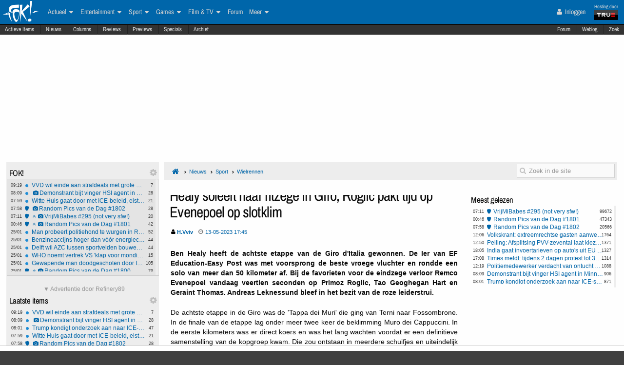

--- FILE ---
content_type: text/html; charset=ISO-8859-15
request_url: https://frontpage.fok.nl/nieuws/867126/1/1/50/healy-soleert-naar-ritzege-in-giro-roglic-pakt-tijd-op-evenepoel-op-slotklim.html
body_size: 24465
content:
<!DOCTYPE html>  <!-- http://icomoon.io/app/ -->
<!--[if lt IE 7 ]> <html lang="nl" class="no-js ie6 "> <![endif]-->
<!--[if IE 7 ]>    <html lang="nl" class="no-js ie7 "> <![endif]-->
<!--[if IE 8 ]>    <html lang="nl" class="no-js ie8 "> <![endif]-->
<!--[if IE 9 ]>    <html lang="nl" class="no-js ie9 "> <![endif]-->
<!--[if (gt IE 9)|!(IE)]><!--> <html lang="nl" class="no-js "> <!--<![endif]-->
    <head>
            <meta name="viewport" content="width=device-width, initial-scale=1">
        <meta http-equiv="Content-Type" content="text/html; charset=ISO-8859-15" />
        <link rel="apple-touch-icon" sizes="180x180" href="/apple-touch-icon.png?v=bOR9YmkPQ7">
        <link rel="icon" type="image/png" sizes="32x32" href="/favicon-32x32.png?v=bOR9YmkPQ7">
        <link rel="icon" type="image/png" sizes="16x16" href="/favicon-16x16.png?v=bOR9YmkPQ7">
        <link rel="manifest" href="/site.webmanifest?v=bOR9YmkPQ7">
        <link rel="mask-icon" href="/safari-pinned-tab.svg?v=bOR9YmkPQ7" color="#2f9df9">
        <link rel="shortcut icon" href="/favicon.ico?v=bOR9YmkPQ7">
        <meta name="msapplication-TileColor" content="#75ae00">
        <meta name="msapplication-TileImage" content="/mstile-144x144.png?v=bOR9YmkPQ7">
        <meta name="theme-color" content="#0066aa">
        <title>Healy soleert naar ritzege in Giro, Roglic pakt tijd op Evenepoel op slotklim / Nieuws | FOK.nl</title>

                    <link rel="canonical" href="https://frontpage.fok.nl/nieuws/867126/1/1/50/healy-soleert-naar-ritzege-in-giro-roglic-pakt-tijd-op-evenepoel-op-slotklim.html">
                <!-- Open Graph -->
	<meta property="og:title" content="Healy soleert naar ritzege in Giro, Roglic pakt tijd op Evenepoel op slotklim" />
	<meta property="og:type" content="article" />
	<meta property="og:image" content="https://fokstatic.nl/upload/12/12/121215_725_blue1dropshadow2.jpg" />
	<meta property="og:image:width" content="250" />
	<meta property="og:image:height" content="250" />
	<meta property="og:url" content="https://frontpage.fok.nl/nieuws/867126/1/1/50/healy-soleert-naar-ritzege-in-giro-roglic-pakt-tijd-op-evenepoel-op-slotklim.html" />
	<meta property="og:site_name" content="FOK!" />
	<meta property="fb:admins" content="1022489465" />
	<meta property="og:description" content="Ben Healy heeft de achtste etappe van de Giro d&#039;Italia gewonnen. De Ier van EF Education-Easy Post was met voorsprong de beste vroege vluchter en rondde een solo van meer dan 50 kilometer af. Bij de favorieten voor de eindzege verloor Remco Evenepoel vandaag veertien seconden op Primoz Roglic, Tao Geoghegan Hart en Geraint Thomas. Andreas Leknessund bleef in het bezit van de roze leiderstrui." />

        <!-- Twitter Cards -->
	<meta property="twitter:card" content="summary" />
	<meta property="twitter:title" content="Healy soleert naar ritzege in Giro, Roglic pakt tijd op Evenepoel op slotklim" />
	<meta property="twitter:description" content="Ben Healy heeft de achtste etappe van de Giro d&#039;Italia gewonnen. De Ier van EF Education-Easy Post was met voorsprong de beste vroege vluchter en rondde een solo van meer dan 50 kilometer af. Bij de favorieten voor de eindzege verloor Remco Evenepoel vandaag veertien seconden op Primoz Roglic, Tao Geoghegan Hart en Geraint Thomas. Andreas Leknessund bleef in het bezit van de roze leiderstrui." />
	<meta property="twitter:site" content="@foksport" />


        <meta name="google-site-verification" content="2BGYU9USFmZTSIQG2fEJ1YLCZXHQcSGPI5P6vcxw4AM" />
        <meta name="description" content="Ben Healy heeft de achtste etappe van de Giro d&#039;Italia gewonnen. De Ier van EF Education-Easy Post was met voorsprong de beste vroege vluchter en rondde een solo van meer dan 50 kilometer af. Bij de favorieten voor de eindzege verloor Remco Evenepoel vandaag veertien seconden op Primoz Roglic, Tao Geoghegan Hart en Geraint Thomas. Andreas Leknessund bleef in het bezit van de roze leiderstrui.">

		<style>
		html, body, div, span, object, iframe,
		h1, h2, h3, h4, h5, h6, p, blockquote, pre,
		address, cite, code,
		em, img, ins,
		b, i,
		dl, dt, dd, ol, ul, li,
		fieldset, form, label, legend,
		table, caption, tbody, tfoot, thead, tr, th, td,
		article, aside,
		footer, header, hgroup, menu, nav, section, summary,
		time {
			margin:0;
  			padding:0;
			border:0;
			outline:0;
			font-size:100%;
			vertical-align:baseline;
			background:transparent;
			-webkit-box-sizing:border-box;
			-moz-box-sizing:border-box;
			box-sizing:border-box;
		}
		body{
			width:100%;
			overflow-x:hidden;
			margin-top:33px;
			padding-bottom:90px;
		}
		a{ text-decoration:none; }
		article, aside, details, figcaption, figure,
		footer, header, hgroup, menu, nav, section {
    		display:block;
		}
                    .cookieRequired a {
    font-size: 9px;
    color: #6c6f71;
}
.cookieRequired .cookieButton {
    padding: 14px 24px;
    display: block;
    margin: 24px auto;
    font-weight: bold;
    font-size: 20px;
    color:#e4e6e3;
    background-color: #1d7a15;
    border: 1px dotted #0eab0f;
    cursor: pointer;
    text-align:center;
}
.cookieRequired {
	text-align:center;
    padding: 50px 14px;
    background-color: #2c2f31;
    color:#91b7d3;
    font-size: 13px;
    font-weight: bold;
}
.vtitle {
    max-width: 394px;
    width: 349px;
    display: block;
    background-color: #fdfdfe;
    border: 1px solid #2c2f31;
    padding: 4px;
    border-top: 0;
    margin-top: -24px;
}
        		</style>



                    <link rel="stylesheet" href="https://fokstatic.nl/fp/fp2014/css/6c3ab08.css?1.13.100" />
        
                      <style>
          @media only screen and (max-width: 1023px) {
              #pageWrapper {
                  top: 105px;

                  .subNavMenu {
                      top: 0px;
                  }

              }
          }
      </style>
            <script type="text/javascript">var FOK_UBI = {"nsfw":0};</script>            <script async src="https://tags.refinery89.com/v2/foknl.js"></script>
                <!-- Google tag (gtag.js) -->
<script async src="https://www.googletagmanager.com/gtag/js?id=AW-732671669"></script>
<script>
  window.dataLayer = window.dataLayer || [];
  function gtag(){dataLayer.push(arguments);}
  gtag('js', new Date());

  gtag('config', 'AW-732671669');
</script>    </head>

    <body id="body" class="blue" ng-app="fok">
				<div id="menuFiller"></div>
		<div class="subNavMenuHolder"></div>

        <div id="pageWrapper">

				<div class="subNavMenu">
					<span class="floatright">
					    						<a href="http://forum.fok.nl/" target="_blank">Forum</a>
						<a href="/weblog" target="_blank" data-item="weblog">Weblog</a>
											<a href="https://mycroft.fok.nl/" target="_blank" data-item="zoek">Zoek</a>
					</span>
										<a href="/active" data-item="active">Actieve Items</a>
					<a href="/nieuws" data-item="nieuws">Nieuws</a>
					<a href="/column" data-item="columns">Columns</a>
					<a href="/review" data-item="reviews">Reviews</a>
					<a href="/preview" data-item="previews">Previews</a>
					<a href="/special" data-item="specials">Specials</a>
					<a href="/all/archief/2026/01/26" data-item="archief">Archief</a>
				</div>

            <nav id="menuWrapper">
            	<ul id="mobileMegaMenu">
					<a href="#navmenu" id="navMenuLink"><i class="icon-navicon" id="navCallButton"></i></a>

                	<li class="top floatright" id="mobilemenu_user">
													<a href="/user/login"><i class="icon-user"></i> Inloggen</a>&nbsp;
											</li>

					<li id="jGrowl-toggler-mobile" class="top floatright"></li>

					<a href="#utmenu" id="utMenuLink"><i class="icon-navicon" id="trackerCallButton"></i></a>
                    <li><a href="/" class="icon-foklogo"><span class="fokUrl noDisplay">fok.nl</span></a></li>
				</ul>
            <div id="wrapMenu">
                <ul id="megaMenu" class="nativeScroll">
					<li>
                		<a class="trueTop" href="http://www.true.nl" title="Hosting by True" target="_blank"><span class="hostingdoor">Hosting door<br></span><img src="//fokstatic.nl/true60x25.png" class="trueLogoTop" alt="hosted by True"/></a>
					</li>

                	<li class="top floatright" id="megamenu_user">
													<a href="/user/login"><i class="icon-user"></i> Inloggen</a>&nbsp;
											</li>

					<li id="jGrowl-toggler" class="top floatright"></li>

                	                    

                    <li><a href="/" class="icon-foklogo"><span class="fokUrl noDisplay">fok.nl</span></a></li>


                    <li class="top" id="megamenu_actueel"><a href="https://frontpage.fok.nl/actueel">Actueel <i class="icon-caret-down"></i></a><ul class="sub"><li ><a href="https://frontpage.fok.nl/nederland">Nederland</a></li><li ><a href="https://frontpage.fok.nl/internationaal">Internationaal</a></li><li ><a href="https://frontpage.fok.nl/economie">Economie</a></li><li ><a href="https://frontpage.fok.nl/politiek">Politiek</a></li><li ><a href="https://frontpage.fok.nl/digital-games">Tech</a></li><li ><a href="https://frontpage.fok.nl/showbiz">Showbiz en Gossip</a></li><li ><a href="https://frontpage.fok.nl/opmerkelijk">Opmerkelijk</a></li></ul></li><li class="top" id="megamenu_entertainment"><a href="https://frontpage.fok.nl/entertainment">Entertainment <i class="icon-caret-down"></i></a><ul class="sub"><li ><a href="https://frontpage.fok.nl/showbiz">Showbiz en Gossip</a></li><li ><a href="https://frontpage.fok.nl/muziek">Muziek</a></li><li ><a href="https://frontpage.fok.nl/bioscoop-film">Film</a></li><li ><a href="https://frontpage.fok.nl/televisie">Televisie</a></li><li ><a href="https://frontpage.fok.nl/media-cultuur">Media &amp; Cultuur</a></li><li ><a href="https://frontpage.fok.nl/bioscoopagenda">Bioscoopagenda</a></li></ul></li><li class="top" id="megamenu_sport"><a href="https://frontpage.fok.nl/sport">Sport <i class="icon-caret-down"></i></a><ul class="sub"><li ><a href="https://frontpage.fok.nl/voetbal">Voetbal</a></li><li ><a href="https://frontpage.fok.nl/formule1">Formule 1</a></li><li ><a href="https://frontpage.fok.nl/autosport">Autosport</a></li><li ><a href="https://frontpage.fok.nl/tennis">Tennis</a></li><li ><a href="https://frontpage.fok.nl/wielrennen">Wielrennen</a></li><li ><a href="https://frontpage.fok.nl/schaatsen">Schaatsen</a></li><li ><a href="https://frontpage.fok.nl/wintersporten">Wintersporten</a></li><li ><a>Managerspelen <i class="icon-caret-down"></i></a><ul class="sub"><li ><a href="https://managers.fok.nl/voetbal/2025-2026">Voetbalmanager</a></li><li ><a href="http://managers.fok.nl/f1/f1-2025">Formule 1-manager</a></li></ul></li></ul></li><li class="top" id="megamenu_games"><a href="https://frontpage.fok.nl/games">Games <i class="icon-caret-down"></i></a><ul class="sub"><li ><a href="https://frontpage.fok.nl/pc">PC</a></li><li ><a href="https://frontpage.fok.nl/playstation-4">Playstation 4</a></li><li ><a href="https://frontpage.fok.nl/xbox-one">Xbox One</a></li><li ><a href="https://frontpage.fok.nl/nintendo-switch">Nintendo Switch</a></li><li ><a href="https://frontpage.fok.nl/xbox-series-x">Xbox Series X|S</a></li><li ><a href="https://frontpage.fok.nl/playstation-5">PlayStation 5</a></li></ul></li><li class="top" id="megamenu_filmtv"><a href="https://frontpage.fok.nl/film">Film &amp; TV <i class="icon-caret-down"></i></a><ul class="sub"><li ><a href="https://frontpage.fok.nl/bioscoop-film">Film</a></li><li ><a href="https://frontpage.fok.nl/televisie">Televisie</a></li><li ><a href="https://frontpage.fok.nl/trailers">Trailers en Videos</a></li><li ><a href="https://frontpage.fok.nl/bioscoopagenda">Bioscoopagenda</a></li></ul></li><li class="top" id="megamenu_forum"><a href="http://forum.fok.nl">Forum</a></li><li class="top" id="megamenu_meer"><a>Meer <i class="icon-caret-down"></i></a><ul class="sub"><li ><a href="https://frontpage.fok.nl/weblog">Weblog</a></li><li ><a href="http://fotoboek.fok.nl">Fotoboek</a></li><li ><a href="https://frontpage.fok.nl/prijsvraag">Prijsvragen</a></li><li ><a href="https://frontpage.fok.nl/report">Contact</a></li><li ><a href="https://frontpage.fok.nl/page/124628/1/1/100/contactgegevens.html">Colofon</a></li><li ><a href="http://forum.fok.nl/fb">Feedback</a></li><li ><a href="https://frontpage.fok.nl/submit/form">Tip de redactie</a></li></ul></li>                </ul>
			</div>
            </nav>

            
              <div style="min-height:250px;" class="r89-desktop-billboard-atf"></div>
      
			<div id="trackerSidebarWrapper">
            	<div id="trackerSidebar" class="nativeScroll">
                	<div class="trackerHeader hasHidden">
    FOK!    <div class="gears hidden floatright">
                                	<i class="icon-gear trackerSettings toggle" data-target="#trackerSettings_sticky"></i>

    </div>
   	<div id="trackerSettings_sticky" class="popupSettings noDisplay">
		<div class="h4">FOK!</div>
		<div class="error noDisplay"></div>
		<div class="smallFont settingsMain">
					<input type="checkbox" data-scroll="1" checked="checked"  name="scroll_sticky" id="scroll_sticky" value="1"/><label for="scroll_sticky">Scrollbar gebruiken</label>
				<br />
			<input type="text" data-tracker="sticky" class="utSlider" data-slider-snap="true" data-slider="true" data-slider-range="8,21" data-slider-step="1" value="12"/>
			<br /><button onclick="setTracker('sticky')" class="button">opslaan</button>
		</div>
	 		</div>
</div>

<div data-min="8" data-std="12" data-max="21" data-cur="12"
		class="tracker normaltracker scrollbar-outer hasHidden tracker_sticky"
			>
    <ul>
        <li class="" data-categories="actueel" data-contenttype="nieuws"><a class="ut_icon icon-nieuws" href="https://frontpage.fok.nl/nieuws/888495/1/1/50/vvd-wil-einde-aan-strafdeals-met-grote-drugscriminelen.html" title="VVD wil einde aan strafdeals met grote drugscriminelen (379 views)"><span class="comments">7</span><span class="time">09:19</span>VVD wil einde aan strafdeals met grote drugscriminelen</a></li><li class="" data-categories="actueel" data-contenttype="nieuws"><a class="ut_icon icon-nieuws" href="https://frontpage.fok.nl/nieuws/888494/1/1/50/demonstrant-bijt-vinger-hsi-agent-in-minneapolis-af-grafisch.html" title="Demonstrant bijt vinger HSI agent in Minneapolis af (grafisch!) (906 views)"><span class="comments">28</span><span class="time">08:09</span><i class="icon-camera"></i>Demonstrant bijt vinger HSI agent in Minneapolis af (grafisch!)</a></li><li class="" data-categories="actueel" data-contenttype="nieuws"><a class="ut_icon icon-nieuws" href="https://frontpage.fok.nl/nieuws/888492/1/1/50/witte-huis-gaat-door-met-ice-beleid-eist-politiemedewerking.html" title="Witte Huis gaat door met ICE-beleid, eist politiemedewerking (614 views)"><span class="comments">21</span><span class="time">07:59</span>Witte Huis gaat door met ICE-beleid, eist politiemedewerking</a></li><li class="" data-categories="actueel" data-contenttype="special"><a class="ut_icon icon-special" href="https://frontpage.fok.nl/special/888491/1/1/50/Random-Pics-van-de-Dag-1802" title="Special: Random Pics van de Dag #1802 (20525 views)"><span class="comments">28</span><span class="time">07:58</span><i class="icon-camera"></i>Random Pics van de Dag #1802</a></li><li class="" data-categories="actueel" data-contenttype="special"><a class="ut_icon icon-special" href="https://frontpage.fok.nl/special/888416/1/1/50/vrijmibabes-295-not-very-sfw.html" title="Special: VrijMiBabes #295 (not very sfw!) (99654 views)"><span class="comments">20</span><span class="time">07:11</span><i class="icon-angle-double-up"></i><i class="icon-camera"></i>VrijMiBabes #295 (not very sfw!)</a></li><li class="" data-categories="actueel" data-contenttype="special"><a class="ut_icon icon-special" href="https://frontpage.fok.nl/special/888464/1/1/50/random-pics-van-de-dag-1801.html" title="Special: Random Pics van de Dag #1801 (47337 views)"><span class="comments">42</span><span class="time">00:46</span><i class="icon-angle-double-up"></i><i class="icon-camera"></i>Random Pics van de Dag #1801</a></li><li class="" data-categories="actueel" data-contenttype="nieuws"><a class="ut_icon icon-nieuws" href="https://frontpage.fok.nl/nieuws/888469/1/1/50/man-probeert-politiehond-te-wurgen-in-rotterdam-charlois.html" title="Man probeert politiehond te wurgen in Rotterdam-Charlois (1132 views)"><span class="comments">52</span><span class="time">25/01</span>Man probeert politiehond te wurgen in Rotterdam-Charlois</a></li><li class="" data-categories="actueel" data-contenttype="nieuws"><a class="ut_icon icon-nieuws" href="https://frontpage.fok.nl/nieuws/888463/1/1/50/benzineaccijns-hoger-dan-voor-energiecrisis-ondanks-8216-tijdelijke-8217-korting.html" title="Benzineaccijns hoger dan vóór energiecrisis ondanks &#8216;tijdelijke&#8217; korting (1110 views)"><span class="comments">44</span><span class="time">25/01</span>Benzineaccijns hoger dan vóór energiecrisis ondanks &#8216;tijdelijke&#8217; korting</a></li><li class="" data-categories="actueel" data-contenttype="nieuws"><a class="ut_icon icon-nieuws" href="https://frontpage.fok.nl/nieuws/888462/1/1/50/delft-wil-azc-tussen-sportvelden-bouwen-een-veld-moet-zelfs-verdwijnen.html" title="Delft wil AZC tussen sportvelden bouwen - één veld moet zelfs verdwijnen (1194 views)"><span class="comments">44</span><span class="time">25/01</span>Delft wil AZC tussen sportvelden bouwen - één veld moet zelfs verdwijnen</a></li><li class="" data-categories="actueel" data-contenttype="nieuws"><a class="ut_icon icon-nieuws" href="https://frontpage.fok.nl/nieuws/888461/1/1/50/who-noemt-vertrek-vs-klap-voor-mondiale-gezondheid-en-hoopt-op-terugkeer.html" title="WHO noemt vertrek VS &#039;klap voor mondiale gezondheid&#039; en hoopt op terugkeer (927 views)"><span class="comments">15</span><span class="time">25/01</span>WHO noemt vertrek VS &#039;klap voor mondiale gezondheid&#039; en hoopt op terugkeer</a></li><li class="" data-categories="actueel" data-contenttype="nieuws"><a class="ut_icon icon-nieuws" href="https://frontpage.fok.nl/nieuws/888460/1/1/50/gewapende-man-doodgeschoten-door-ice-rellen-volgen.html" title="Gewapende man doodgeschoten door ICE, rellen volgen (2598 views)"><span class="comments">105</span><span class="time">25/01</span>Gewapende man doodgeschoten door ICE, rellen volgen</a></li><li class="" data-categories="actueel" data-contenttype="special"><a class="ut_icon icon-special" href="https://frontpage.fok.nl/special/888436/1/1/50/random-pics-van-de-dag-1800.html" title="Special: Random Pics van de Dag #1800 (56468 views)"><span class="comments">79</span><span class="time">25/01</span><i class="icon-angle-double-up"></i><i class="icon-camera"></i>Random Pics van de Dag #1800</a></li><li class="" data-categories="actueel" data-contenttype="nieuws"><a class="ut_icon icon-nieuws" href="https://frontpage.fok.nl/nieuws/888447/1/1/50/ice-agenten-ontfermden-zich-over-5-jarige-nadat-pa-m-achterliet.html" title="ICE-agenten ontfermden zich over 5-jarige nadat pa &#039;m achterliet (2249 views)"><span class="comments">67</span><span class="time">24/01</span><i class="icon-video-camera"></i>ICE-agenten ontfermden zich over 5-jarige nadat pa &#039;m achterliet</a></li><li class="" data-categories="actueel" data-contenttype="nieuws"><a class="ut_icon icon-nieuws" href="https://frontpage.fok.nl/nieuws/888440/1/1/50/gl-pvda-wil-nu-toch-akkoorden-sluiten-met-coalitie.html" title="GL-PVDA wil nu toch akkoorden sluiten met coalitie (1240 views)"><span class="comments">40</span><span class="time">24/01</span>GL-PVDA wil nu toch akkoorden sluiten met coalitie</a></li><li class="" data-categories="actueel entertainment" data-contenttype="nieuws"><a class="ut_icon icon-nieuws" href="https://frontpage.fok.nl/nieuws/888439/1/1/50/robbie-williams-verbreekt-beatles-record-met-zestiende-nummer-1-album-in-vk.html" title="Robbie Williams verbreekt Beatles-record met zestiende nummer 1-album in VK (853 views)"><span class="comments">6</span><span class="time">24/01</span>Robbie Williams verbreekt Beatles-record met zestiende nummer 1-album in VK</a></li><li class="" data-categories="actueel" data-contenttype="nieuws"><a class="ut_icon icon-nieuws" href="https://frontpage.fok.nl/nieuws/888438/1/1/50/lidl-schaft-stapelkortingen-af-consumenten-gedupeerd.html" title="Lidl schaft stapelkortingen af - consumenten gedupeerd? (1875 views)"><span class="comments">56</span><span class="time">24/01</span>Lidl schaft stapelkortingen af - consumenten gedupeerd?</a></li><li class="" data-categories="actueel" data-contenttype="nieuws"><a class="ut_icon icon-nieuws" href="https://frontpage.fok.nl/nieuws/888437/1/1/50/klm-legt-vluchten-naar-midden-oosten-stil-door-oplopende-spanningen-rond-iran.html" title="KLM legt vluchten naar Midden-Oosten stil door oplopende spanningen rond Iran (789 views)"><span class="comments">4</span><span class="time">24/01</span>KLM legt vluchten naar Midden-Oosten stil door oplopende spanningen rond Iran</a></li><li class="" data-categories="actueel" data-contenttype="special"><a class="ut_icon icon-special" href="https://frontpage.fok.nl/special/888415/1/1/50/random-pics-van-de-dag-1799.html" title="Special: Random Pics van de Dag #1799 (64836 views)"><span class="comments">89</span><span class="time">24/01</span><i class="icon-angle-double-up"></i><i class="icon-camera"></i>Random Pics van de Dag #1799</a></li><li class="" data-categories="actueel" data-contenttype="nieuws"><a class="ut_icon icon-nieuws" href="https://frontpage.fok.nl/nieuws/888429/1/1/50/trump-eist-5-miljard-dollar-van-jpmorgan-en-topman-dimon-om-8216-politieke-debanking-8217.html" title="Trump eist 5 miljard dollar van JPMorgan en topman Dimon om &#8216;politieke debanking&#8217; (2139 views)"><span class="comments">38</span><span class="time">23/01</span>Trump eist 5 miljard dollar van JPMorgan en topman Dimon om &#8216;politieke debanking&#8217;</a></li><li class="" data-categories="actueel" data-contenttype="nieuws"><a class="ut_icon icon-nieuws" href="https://frontpage.fok.nl/nieuws/888421/1/1/50/barron-trump-sloeg-alarm-bij-britse-politie-na-gewelddadige-video-oproep.html" title="Barron Trump sloeg alarm bij Britse politie na gewelddadige video-oproep (2310 views)"><span class="comments">25</span><span class="time">23/01</span>Barron Trump sloeg alarm bij Britse politie na gewelddadige video-oproep</a></li><li class="" data-categories="actueel" data-contenttype="nieuws"><a class="ut_icon icon-nieuws" href="https://frontpage.fok.nl/nieuws/888420/1/1/50/vs-blijft-belangrijke-bondgenoot-voor-de-eu-ondanks-groenland-dreiging.html" title="VS blijft belangrijke bondgenoot voor de EU, ondanks Groenland dreiging (1044 views)"><span class="comments">15</span><span class="time">23/01</span>VS blijft belangrijke bondgenoot voor de EU, ondanks Groenland dreiging</a></li>    </ul>
</div>
<div class="trackerHeader hasHidden">
    Laatste items    <div class="gears hidden floatright">
                                	<i class="icon-gear trackerSettings toggle" data-target="#trackerSettings_laatste_items"></i>

    </div>
   	<div id="trackerSettings_laatste_items" class="popupSettings noDisplay">
		<div class="h4">Laatste items</div>
		<div class="error noDisplay"></div>
		<div class="smallFont settingsMain">
				<div class="customTrackerCats">
			<div class="ut_catSelectTitle">Toon berichten uit deze thema's</div>
			<div class="two-columns">
				<input type="checkbox" id="c_act" name="c_actueel" value="1"
					 checked="checked"				/><label for="c_act">Actueel</label><br />
				<input type="checkbox" id="c_ent" name="c_entertainment" value="1"
					 checked="checked"				/><label for="c_ent">Entertainment</label><br />
				<input type="checkbox" id="c_spo" name="c_sport" value="1"
					 checked="checked"				/><label for="c_spo">Sport</label><br />
				<input type="checkbox" id="c_fil" name="c_film" value="1"
					 checked="checked"				/><label for="c_fil">Film &amp; Tv</label><br />
				<input type="checkbox" id="c_gam" name="c_games" value="1"
					 checked="checked"				/><label for="c_gam">Games</label><br />
			</div>
		</div>
		<div class="customTrackerTypes">
			<div class="ut_catSelectTitle">Toon berichten van deze types</div>
			<div class="two-columns">
				<input type="checkbox" id="t_web" name="t_weblog" value="1"
					 checked="checked"				/><label for="t_web">Weblog</label><br />
				<input type="checkbox" id="t_col" name="t_column" value="1"
					 checked="checked"				/><label for="t_col">Column</label><br />
				<input type="checkbox" id="t_pre" name="t_preview" value="1"
					 checked="checked"				/><label for="t_pre">(P)review</label><br />
				<input type="checkbox" id="t_spe" name="t_special" value="1"
					 checked="checked"				/><label for="t_spe">Special</label><br />
				<input type="checkbox" id="t_pol" name="t_poll" value="1"
					 checked="checked"				/><label for="t_pol">Poll</label><br />

			</div>
		</div>
					<input type="checkbox" data-scroll="1" checked="checked"  name="scroll_laatste_items" id="scroll_laatste_items" value="1"/><label for="scroll_laatste_items">Scrollbar gebruiken</label>
				<br />
			<input type="text" data-tracker="laatste_items" class="utSlider" data-slider-snap="true" data-slider="true" data-slider-range="5,50" data-slider-step="1" value="21"/>
			<br /><button onclick="setTracker('laatste_items')" class="button">opslaan</button>
		</div>
	 		</div>
</div>

<div data-min="5" data-std="21" data-max="50" data-cur="21"
		class="tracker bigtracker scrollbar-outer hasHidden tracker_laatste_items"
			>
    <ul>
        <li class="" data-categories="actueel" data-contenttype="nieuws"><a class="ut_icon icon-nieuws" href="https://frontpage.fok.nl/nieuws/888495/1/1/50/vvd-wil-einde-aan-strafdeals-met-grote-drugscriminelen.html" title="VVD wil einde aan strafdeals met grote drugscriminelen (379 views)"><span class="comments">7</span><span class="time">09:19</span>VVD wil einde aan strafdeals met grote drugscriminelen</a></li><li class="" data-categories="actueel" data-contenttype="nieuws"><a class="ut_icon icon-nieuws" href="https://frontpage.fok.nl/nieuws/888494/1/1/50/demonstrant-bijt-vinger-hsi-agent-in-minneapolis-af-grafisch.html" title="Demonstrant bijt vinger HSI agent in Minneapolis af (grafisch!) (906 views)"><span class="comments">28</span><span class="time">08:09</span><i class="icon-camera"></i>Demonstrant bijt vinger HSI agent in Minneapolis af (grafisch!)</a></li><li class="" data-categories="actueel" data-contenttype="nieuws"><a class="ut_icon icon-nieuws" href="https://frontpage.fok.nl/nieuws/888493/1/1/50/trump-kondigt-onderzoek-aan-naar-ice-schietpartij-op-pretti.html" title="Trump kondigt onderzoek aan naar ICE-schietpartij op Pretti (871 views)"><span class="comments">47</span><span class="time">08:01</span>Trump kondigt onderzoek aan naar ICE-schietpartij op Pretti</a></li><li class="" data-categories="actueel" data-contenttype="nieuws"><a class="ut_icon icon-nieuws" href="https://frontpage.fok.nl/nieuws/888492/1/1/50/witte-huis-gaat-door-met-ice-beleid-eist-politiemedewerking.html" title="Witte Huis gaat door met ICE-beleid, eist politiemedewerking (614 views)"><span class="comments">21</span><span class="time">07:59</span>Witte Huis gaat door met ICE-beleid, eist politiemedewerking</a></li><li class="" data-categories="actueel" data-contenttype="special"><a class="ut_icon icon-special" href="https://frontpage.fok.nl/special/888491/1/1/50/Random-Pics-van-de-Dag-1802" title="Special: Random Pics van de Dag #1802 (20525 views)"><span class="comments">28</span><span class="time">07:58</span><i class="icon-camera"></i>Random Pics van de Dag #1802</a></li><li class="" data-categories="actueel" data-contenttype="nieuws"><a class="ut_icon icon-nieuws" href="https://frontpage.fok.nl/nieuws/888490/1/1/50/elf-doden-bij-aanslag-op-voetbalveld-in-mexico.html" title="Elf doden bij aanslag op voetbalveld in Mexico (447 views)"><span class="comments">8</span><span class="time">07:53</span>Elf doden bij aanslag op voetbalveld in Mexico</a></li><li class="" data-categories="actueel" data-contenttype="nieuws"><a class="ut_icon icon-nieuws" href="https://frontpage.fok.nl/nieuws/888489/1/1/50/vvd-wil-verbod-op-deals-met-grote-drugscriminelen.html" title="VVD wil verbod op &#039;deals&#039; met grote drugscriminelen (392 views)"><span class="comments">8</span><span class="time">07:50</span>VVD wil verbod op &#039;deals&#039; met grote drugscriminelen</a></li><li class="" data-categories="actueel" data-contenttype="nieuws"><a class="ut_icon icon-nieuws" href="https://frontpage.fok.nl/nieuws/888488/1/1/50/tentoonstelling-slavernijverleden-afgebroken-philadelphia-klaagt-overheid-aan.html" title="Tentoonstelling slavernijverleden afgebroken: Philadelphia klaagt overheid aan (602 views)"><span class="comments">9</span><span class="time">07:36</span>Tentoonstelling slavernijverleden afgebroken: Philadelphia klaagt overheid aan</a></li><li class="" data-categories="actueel" data-contenttype="nieuws"><a class="ut_icon icon-nieuws" href="https://frontpage.fok.nl/nieuws/888487/1/1/50/goudprijs-stijgt-voor-het-eerst-boven-de-5-000.html" title="Goudprijs stijgt voor het eerst boven de $5.000 (325 views)"><span class="comments">8</span><span class="time">07:31</span>Goudprijs stijgt voor het eerst boven de $5.000</a></li><li class="" data-categories="actueel" data-contenttype="nieuws"><a class="ut_icon icon-nieuws" href="https://frontpage.fok.nl/nieuws/888486/1/1/50/bijna-miljoen-huishoudens-in-vs-zonder-stroom-wegens-winterstorm.html" title="Bijna miljoen huishoudens in VS zonder stroom wegens winterstorm. (322 views)"><span class="comments">3</span><span class="time">07:28</span>Bijna miljoen huishoudens in VS zonder stroom wegens winterstorm.</a></li><li class="" data-categories="actueel" data-contenttype="special"><a class="ut_icon icon-special" href="https://frontpage.fok.nl/special/888416/1/1/50/vrijmibabes-295-not-very-sfw.html" title="Special: VrijMiBabes #295 (not very sfw!) (99654 views)"><span class="comments">20</span><span class="time">07:11</span><i class="icon-angle-double-up"></i><i class="icon-camera"></i>VrijMiBabes #295 (not very sfw!)</a></li><li class="" data-categories="actueel" data-contenttype="special"><a class="ut_icon icon-special" href="https://frontpage.fok.nl/special/888464/1/1/50/random-pics-van-de-dag-1801.html" title="Special: Random Pics van de Dag #1801 (47337 views)"><span class="comments">42</span><span class="time">00:46</span><i class="icon-angle-double-up"></i><i class="icon-camera"></i>Random Pics van de Dag #1801</a></li><li class="" data-categories="actueel" data-contenttype="column"><a class="ut_icon icon-column" href="https://frontpage.fok.nl/column/888431/1/1/50/het-domme-geneuzel-van-de-pvdd.html" title="Column: Het domme geneuzel van de PvdD (732 views)"><span class="comments">15</span><span class="time">00:00</span>Het domme geneuzel van de PvdD</a></li><li class="" data-categories="games" data-contenttype="nieuws"><a class="ut_icon icon-nieuws" href="https://frontpage.fok.nl/nieuws/888485/1/1/50/nintendo-direct-brengt-yoshi-naar-the-super-mario-galaxy-movie.html" title="Nintendo Direct brengt Yoshi naar The Super Mario Galaxy Movie (458 views)"><span class="comments">3</span><span class="time">20:49</span>Nintendo Direct brengt Yoshi naar The Super Mario Galaxy Movie</a></li><li class="" data-categories="sport" data-contenttype="nieuws"><a class="ut_icon icon-nieuws" href="https://frontpage.fok.nl/nieuws/888484/1/1/50/uitslag-feyenoord-heracles.html" title="Uitslag Feyenoord - Heracles (393 views)"><span class="comments">1</span><span class="time">19:16</span>Uitslag Feyenoord - Heracles</a></li><li class="" data-categories="sport" data-contenttype="nieuws"><a class="ut_icon icon-nieuws" href="https://frontpage.fok.nl/nieuws/888483/1/1/50/uitslag-fc-utrecht-sparta-rotterdam.html" title="Uitslag FC Utrecht - Sparta Rotterdam  (215 views)"><span class="comments">0</span><span class="time">19:00</span>Uitslag FC Utrecht - Sparta Rotterdam</a></li><li class="" data-categories="actueel" data-contenttype="nieuws"><a class="ut_icon icon-nieuws" href="https://frontpage.fok.nl/nieuws/888482/1/1/50/india-gaat-invoertarieven-op-auto-s-uit-eu-drastisch-verlagen.html" title="India gaat invoertarieven op auto&#039;s uit EU drastisch verlagen. (1327 views)"><span class="comments">3</span><span class="time">18:05</span>India gaat invoertarieven op auto&#039;s uit EU drastisch verlagen.</a></li><li class="" data-categories="sport" data-contenttype="nieuws"><a class="ut_icon icon-nieuws" href="https://frontpage.fok.nl/nieuws/888481/1/1/50/groenewegen-opent-wielerseizoen-met-zege.html" title="Groenewegen opent wielerseizoen met zege (204 views)"><span class="comments">0</span><span class="time">17:43</span>Groenewegen opent wielerseizoen met zege</a></li><li class="" data-categories="actueel" data-contenttype="nieuws"><a class="ut_icon icon-nieuws" href="https://frontpage.fok.nl/nieuws/888480/1/1/50/holocaust-herdacht-in-het-wertheimpark.html" title="Holocaust herdacht in het Wertheimpark (478 views)"><span class="comments">8</span><span class="time">17:11</span>Holocaust herdacht in het Wertheimpark</a></li><li class="" data-categories="actueel" data-contenttype="nieuws"><a class="ut_icon icon-nieuws" href="https://frontpage.fok.nl/nieuws/888479/1/1/50/times-meldt-tijdens-2-dagen-protest-tot-30-000-doden-in-iran.html" title="Times meldt: tijdens 2 dagen protest tot 30.000 doden in Iran  (1313 views)"><span class="comments">80</span><span class="time">17:08</span>Times meldt: tijdens 2 dagen protest tot 30.000 doden in Iran</a></li><li class="" data-categories="sport" data-contenttype="nieuws"><a class="ut_icon icon-nieuws" href="https://frontpage.fok.nl/nieuws/888478/1/1/50/uitslag-fc-groningen-fortuna-sittard.html" title="Uitslag FC Groningen - Fortuna Sittard (218 views)"><span class="comments">0</span><span class="time">16:45</span>Uitslag FC Groningen - Fortuna Sittard</a></li><li class="" data-categories="sport" data-contenttype="nieuws"><a class="ut_icon icon-nieuws" href="https://frontpage.fok.nl/nieuws/888477/1/1/50/van-der-poel-alleen-recordhouder-na-wereldbekerzege-in-hoogerheide.html" title="Van der Poel alleen recordhouder na wereldbekerzege in Hoogerheide (323 views)"><span class="comments">1</span><span class="time">16:29</span>Van der Poel alleen recordhouder na wereldbekerzege in Hoogerheide</a></li><li class="" data-categories="sport" data-contenttype="nieuws"><a class="ut_icon icon-nieuws" href="https://frontpage.fok.nl/nieuws/888476/1/1/50/pieterse-met-vertrouwen-richting-wk-na-winst-in-hoogerheide.html" title="Pieterse met vertrouwen richting WK na winst in Hoogerheide (169 views)"><span class="comments">0</span><span class="time">16:24</span>Pieterse met vertrouwen richting WK na winst in Hoogerheide</a></li><li class="" data-categories="sport" data-contenttype="nieuws"><a class="ut_icon icon-nieuws" href="https://frontpage.fok.nl/nieuws/888475/1/1/50/uitslag-telstar-az.html" title="Uitslag Telstar - AZ (288 views)"><span class="comments">0</span><span class="time">15:02</span>Uitslag Telstar - AZ</a></li><li class="" data-categories="actueel" data-contenttype="nieuws"><a class="ut_icon icon-nieuws" href="https://frontpage.fok.nl/nieuws/888474/1/1/50/peiling-afsplitsing-pvv-zevental-laat-kiezer-koud.html" title="Peiling: Afsplitsing PVV-zevental laat kiezer koud (1371 views)"><span class="comments">23</span><span class="time">12:50</span>Peiling: Afsplitsing PVV-zevental laat kiezer koud</a></li><li class="" data-categories="actueel" data-contenttype="nieuws"><a class="ut_icon icon-nieuws" href="https://frontpage.fok.nl/nieuws/888473/1/1/50/politiemedewerker-verdacht-van-ontucht-met-minderjarigen-eis-6-jaar-cel-en-tbs.html" title="Politiemedewerker verdacht van ontucht met minderjarigen: eis 6 jaar cel en TBS (1088 views)"><span class="comments">13</span><span class="time">12:19</span>Politiemedewerker verdacht van ontucht met minderjarigen: eis 6 jaar cel en TBS</a></li><li class="" data-categories="actueel" data-contenttype="nieuws"><a class="ut_icon icon-nieuws" href="https://frontpage.fok.nl/nieuws/888472/1/1/50/smog-door-fijnstof-in-noordelijke-helft-van-nederland.html" title="Smog door fijnstof in noordelijke helft van Nederland (774 views)"><span class="comments">19</span><span class="time">12:11</span>Smog door fijnstof in noordelijke helft van Nederland</a></li><li class="" data-categories="actueel" data-contenttype="nieuws"><a class="ut_icon icon-nieuws" href="https://frontpage.fok.nl/nieuws/888471/1/1/50/volkskrant-extreemrechtse-gasten-aanwezig-op-kerstgala-fvd-jongeren.html" title="Volkskrant: extreemrechtse gasten aanwezig op kerstgala FVD-jongeren (1763 views)"><span class="comments">60</span><span class="time">12:06</span>Volkskrant: extreemrechtse gasten aanwezig op kerstgala FVD-jongeren</a></li><li class="" data-categories="actueel" data-contenttype="nieuws"><a class="ut_icon icon-nieuws" href="https://frontpage.fok.nl/nieuws/888470/1/1/50/voortvluchtige-angolees-25-na-jarenlange-klopjacht-gepakt-in-waalwijk.html" title="Voortvluchtige Angolees (25) na jarenlange klopjacht gepakt in Waalwijk (1443 views)"><span class="comments">14</span><span class="time">25/01</span>Voortvluchtige Angolees (25) na jarenlange klopjacht gepakt in Waalwijk</a></li><li class="" data-categories="actueel" data-contenttype="nieuws"><a class="ut_icon icon-nieuws" href="https://frontpage.fok.nl/nieuws/888469/1/1/50/man-probeert-politiehond-te-wurgen-in-rotterdam-charlois.html" title="Man probeert politiehond te wurgen in Rotterdam-Charlois (1132 views)"><span class="comments">52</span><span class="time">25/01</span>Man probeert politiehond te wurgen in Rotterdam-Charlois</a></li><li class="" data-categories="actueel" data-contenttype="nieuws"><a class="ut_icon icon-nieuws" href="https://frontpage.fok.nl/nieuws/888468/1/1/50/coalitieonderhandelingen-in-laatste-fase-akkoord-over-financien-nabij.html" title="Coalitieonderhandelingen in laatste fase: akkoord over financiën nabij (420 views)"><span class="comments">9</span><span class="time">25/01</span>Coalitieonderhandelingen in laatste fase: akkoord over financiën nabij</a></li><li class="" data-categories="actueel" data-contenttype="nieuws"><a class="ut_icon icon-nieuws" href="https://frontpage.fok.nl/nieuws/888467/1/1/50/democraten-dreigen-met-shutdown-na-laatste-ice-schietpartij-minneapolis.html" title="Democraten dreigen met shutdown na laatste ICE-schietpartij Minneapolis  (1443 views)"><span class="comments">37</span><span class="time">25/01</span>Democraten dreigen met shutdown na laatste ICE-schietpartij Minneapolis</a></li><li class="" data-categories="actueel" data-contenttype="nieuws"><a class="ut_icon icon-nieuws" href="https://frontpage.fok.nl/nieuws/888466/1/1/50/polen-maakt-zich-serieus-zorgen-over-chinese-auto-s.html" title="Polen maakt zich serieus zorgen over Chinese auto&#039;s (1354 views)"><span class="comments">17</span><span class="time">25/01</span>Polen maakt zich serieus zorgen over Chinese auto&#039;s</a></li><li class="" data-categories="actueel" data-contenttype="nieuws"><a class="ut_icon icon-nieuws" href="https://frontpage.fok.nl/nieuws/888465/1/1/50/navo-gaat-oostflank-verdedigen-met-drones-en-robots.html" title="NAVO gaat Oostflank verdedigen met drones en robots  (699 views)"><span class="comments">6</span><span class="time">25/01</span>NAVO gaat Oostflank verdedigen met drones en robots</a></li><li class="" data-categories="actueel" data-contenttype="nieuws"><a class="ut_icon icon-nieuws" href="https://frontpage.fok.nl/nieuws/888463/1/1/50/benzineaccijns-hoger-dan-voor-energiecrisis-ondanks-8216-tijdelijke-8217-korting.html" title="Benzineaccijns hoger dan vóór energiecrisis ondanks &#8216;tijdelijke&#8217; korting (1110 views)"><span class="comments">44</span><span class="time">25/01</span>Benzineaccijns hoger dan vóór energiecrisis ondanks &#8216;tijdelijke&#8217; korting</a></li><li class="" data-categories="actueel" data-contenttype="nieuws"><a class="ut_icon icon-nieuws" href="https://frontpage.fok.nl/nieuws/888462/1/1/50/delft-wil-azc-tussen-sportvelden-bouwen-een-veld-moet-zelfs-verdwijnen.html" title="Delft wil AZC tussen sportvelden bouwen - één veld moet zelfs verdwijnen (1194 views)"><span class="comments">44</span><span class="time">25/01</span>Delft wil AZC tussen sportvelden bouwen - één veld moet zelfs verdwijnen</a></li><li class="" data-categories="actueel" data-contenttype="nieuws"><a class="ut_icon icon-nieuws" href="https://frontpage.fok.nl/nieuws/888461/1/1/50/who-noemt-vertrek-vs-klap-voor-mondiale-gezondheid-en-hoopt-op-terugkeer.html" title="WHO noemt vertrek VS &#039;klap voor mondiale gezondheid&#039; en hoopt op terugkeer (927 views)"><span class="comments">15</span><span class="time">25/01</span>WHO noemt vertrek VS &#039;klap voor mondiale gezondheid&#039; en hoopt op terugkeer</a></li><li class="" data-categories="actueel" data-contenttype="nieuws"><a class="ut_icon icon-nieuws" href="https://frontpage.fok.nl/nieuws/888460/1/1/50/gewapende-man-doodgeschoten-door-ice-rellen-volgen.html" title="Gewapende man doodgeschoten door ICE, rellen volgen (2598 views)"><span class="comments">105</span><span class="time">25/01</span>Gewapende man doodgeschoten door ICE, rellen volgen</a></li><li class="" data-categories="actueel" data-contenttype="nieuws"><a class="ut_icon icon-nieuws" href="https://frontpage.fok.nl/nieuws/888459/1/1/50/fok-s-weerbericht-met-stephan5-perfect-kwakkelweer.html" title="FOK&#039;s weerbericht met Stephan5: perfect kwakkelweer! (214 views)"><span class="comments">0</span><span class="time">25/01</span>FOK&#039;s weerbericht met Stephan5: perfect kwakkelweer!</a></li><li class="" data-categories="sport" data-contenttype="nieuws"><a class="ut_icon icon-nieuws" href="https://frontpage.fok.nl/nieuws/888458/1/1/50/uitslag-fc-twente-excelsior.html" title="Uitslag FC Twente - Excelsior (258 views)"><span class="comments">1</span><span class="time">25/01</span>Uitslag FC Twente - Excelsior</a></li><li class="" data-categories="sport" data-contenttype="nieuws"><a class="ut_icon icon-nieuws" href="https://frontpage.fok.nl/nieuws/888457/1/1/50/uitslag-nec-pec-zwolle.html" title="Uitslag NEC - PEC Zwolle  (204 views)"><span class="comments">0</span><span class="time">25/01</span>Uitslag NEC - PEC Zwolle</a></li><li class="" data-categories="actueel" data-contenttype="special"><a class="ut_icon icon-special" href="https://frontpage.fok.nl/special/888436/1/1/50/random-pics-van-de-dag-1800.html" title="Special: Random Pics van de Dag #1800 (56468 views)"><span class="comments">79</span><span class="time">25/01</span><i class="icon-angle-double-up"></i><i class="icon-camera"></i>Random Pics van de Dag #1800</a></li><li class="" data-categories="sport" data-contenttype="nieuws"><a class="ut_icon icon-nieuws" href="https://frontpage.fok.nl/nieuws/888456/1/1/50/uitslag-psv-nac-breda.html" title="Uitslag PSV - NAC Breda (441 views)"><span class="comments">3</span><span class="time">24/01</span>Uitslag PSV - NAC Breda</a></li><li class="" data-categories="actueel" data-contenttype="nieuws"><a class="ut_icon icon-nieuws" href="https://frontpage.fok.nl/nieuws/888455/1/1/50/trump-dreigt-canada-met-100-procent-extra-importheffingen.html" title="Trump dreigt Canada met 100 procent extra importheffingen (1711 views)"><span class="comments">22</span><span class="time">24/01</span>Trump dreigt Canada met 100 procent extra importheffingen</a></li><li class="" data-categories="actueel" data-contenttype="nieuws"><a class="ut_icon icon-nieuws" href="https://frontpage.fok.nl/nieuws/888454/1/1/50/elektrische-bus-komt-de-helling-niet-op-passagiers-moeten-lopen.html" title="Elektrische bus komt de helling niet op, passagiers moeten lopen (1659 views)"><span class="comments">25</span><span class="time">24/01</span>Elektrische bus komt de helling niet op, passagiers moeten lopen</a></li><li class="" data-categories="actueel" data-contenttype="nieuws"><a class="ut_icon icon-nieuws" href="https://frontpage.fok.nl/nieuws/888453/1/1/50/china-is-grootste-leverancier-van-elektrotechnische-technologie-aan-oekraine.html" title="China is grootste leverancier van elektrotechnische technologie aan Oekraïne (954 views)"><span class="comments">9</span><span class="time">24/01</span>China is grootste leverancier van elektrotechnische technologie aan Oekraïne</a></li><li class="" data-categories="actueel" data-contenttype="nieuws"><a class="ut_icon icon-nieuws" href="https://frontpage.fok.nl/nieuws/888452/1/1/50/trump-prijst-inzet-van-britse-soldaten-in-afghanistan.html" title="Trump prijst inzet van Britse soldaten in Afghanistan (944 views)"><span class="comments">12</span><span class="time">24/01</span>Trump prijst inzet van Britse soldaten in Afghanistan</a></li><li class="" data-categories="actueel" data-contenttype="nieuws"><a class="ut_icon icon-nieuws" href="https://frontpage.fok.nl/nieuws/888451/1/1/50/amerikaanse-gezant-in-israel-gearriveerd-voor-gesprek-over-toekomst-gazastrook.html" title="Amerikaanse gezant in Israël gearriveerd voor gesprek over toekomst Gazastrook (477 views)"><span class="comments">5</span><span class="time">24/01</span>Amerikaanse gezant in Israël gearriveerd voor gesprek over toekomst Gazastrook</a></li><li class="" data-categories="actueel" data-contenttype="poll"><a class="ut_icon icon-poll" href="https://frontpage.fok.nl/poll/888450/1/1/50/mark-rutte-sust-groenland-conflict-had-jij-dat-van-hem-verwacht.html" title="Poll: Mark Rutte sust Groenland-conflict, had jij dat van hem verwacht?  (1356 views)"><span class="comments">26</span><span class="time">24/01</span>Mark Rutte sust Groenland-conflict, had jij dat van hem verwacht?</a></li><li class="" data-categories="sport" data-contenttype="nieuws"><a class="ut_icon icon-nieuws" href="https://frontpage.fok.nl/nieuws/888449/1/1/50/uitslag-ajax-fc-volendam.html" title="Uitslag Ajax - FC Volendam (557 views)"><span class="comments">3</span><span class="time">24/01</span>Uitslag Ajax - FC Volendam</a></li>    </ul>
</div>
<div class="trackerHeader hasHidden">
    Actieve items    <div class="gears hidden floatright">
                                	<i class="icon-gear trackerSettings toggle" data-target="#trackerSettings_actieve_items"></i>

    </div>
   	<div id="trackerSettings_actieve_items" class="popupSettings noDisplay">
		<div class="h4">Actieve items</div>
		<div class="error noDisplay"></div>
		<div class="smallFont settingsMain">
					<input type="checkbox" data-scroll="1" checked="checked"  name="scroll_actieve_items" id="scroll_actieve_items" value="1"/><label for="scroll_actieve_items">Scrollbar gebruiken</label>
				<br />
			<input type="text" data-tracker="actieve_items" class="utSlider" data-slider-snap="true" data-slider="true" data-slider-range="8,50" data-slider-step="1" value="12"/>
			<br /><button onclick="setTracker('actieve_items')" class="button">opslaan</button>
		</div>
	 		</div>
</div>

<div data-min="8" data-std="12" data-max="50" data-cur="12"
		class="tracker normaltracker scrollbar-outer hasHidden tracker_actieve_items"
			>
    <ul>
        <li class="" data-categories="actueel" data-contenttype="nieuws"><a class="ut_icon icon-nieuws" href="https://frontpage.fok.nl/nieuws/888488/1/1/50/tentoonstelling-slavernijverleden-afgebroken-philadelphia-klaagt-overheid-aan.html" title="Tentoonstelling slavernijverleden afgebroken: Philadelphia klaagt overheid aan (603 views)"><span class="comments">10</span><span class="time">12:01</span>Tentoonstelling slavernijverleden afgebroken: Philadelphia klaagt overheid aan</a></li><li class="" data-categories="actueel" data-contenttype="special"><a class="ut_icon icon-special" href="https://frontpage.fok.nl/special/888491/1/1/50/Random-Pics-van-de-Dag-1802" title="Special: Random Pics van de Dag #1802 (20555 views)"><span class="comments">29</span><span class="time">12:01</span><i class="icon-camera"></i>Random Pics van de Dag #1802</a></li><li class="" data-categories="actueel" data-contenttype="nieuws"><a class="ut_icon icon-nieuws" href="https://frontpage.fok.nl/nieuws/888493/1/1/50/trump-kondigt-onderzoek-aan-naar-ice-schietpartij-op-pretti.html" title="Trump kondigt onderzoek aan naar ICE-schietpartij op Pretti (871 views)"><span class="comments">47</span><span class="time">12:00</span>Trump kondigt onderzoek aan naar ICE-schietpartij op Pretti</a></li><li class="" data-categories="actueel" data-contenttype="nieuws"><a class="ut_icon icon-nieuws" href="https://frontpage.fok.nl/nieuws/888492/1/1/50/witte-huis-gaat-door-met-ice-beleid-eist-politiemedewerking.html" title="Witte Huis gaat door met ICE-beleid, eist politiemedewerking (614 views)"><span class="comments">21</span><span class="time">11:58</span>Witte Huis gaat door met ICE-beleid, eist politiemedewerking</a></li><li class="" data-categories="actueel" data-contenttype="nieuws"><a class="ut_icon icon-nieuws" href="https://frontpage.fok.nl/nieuws/888479/1/1/50/times-meldt-tijdens-2-dagen-protest-tot-30-000-doden-in-iran.html" title="Times meldt: tijdens 2 dagen protest tot 30.000 doden in Iran  (1314 views)"><span class="comments">80</span><span class="time">11:58</span>Times meldt: tijdens 2 dagen protest tot 30.000 doden in Iran</a></li><li class="" data-categories="actueel" data-contenttype="nieuws"><a class="ut_icon icon-nieuws" href="https://frontpage.fok.nl/nieuws/888489/1/1/50/vvd-wil-verbod-op-deals-met-grote-drugscriminelen.html" title="VVD wil verbod op &#039;deals&#039; met grote drugscriminelen (392 views)"><span class="comments">8</span><span class="time">11:49</span>VVD wil verbod op &#039;deals&#039; met grote drugscriminelen</a></li><li class="" data-categories="actueel" data-contenttype="nieuws"><a class="ut_icon icon-nieuws" href="https://frontpage.fok.nl/nieuws/888494/1/1/50/demonstrant-bijt-vinger-hsi-agent-in-minneapolis-af-grafisch.html" title="Demonstrant bijt vinger HSI agent in Minneapolis af (grafisch!) (906 views)"><span class="comments">28</span><span class="time">11:48</span><i class="icon-camera"></i>Demonstrant bijt vinger HSI agent in Minneapolis af (grafisch!)</a></li><li class="" data-categories="actueel" data-contenttype="nieuws"><a class="ut_icon icon-nieuws" href="https://frontpage.fok.nl/nieuws/888495/1/1/50/vvd-wil-einde-aan-strafdeals-met-grote-drugscriminelen.html" title="VVD wil einde aan strafdeals met grote drugscriminelen (379 views)"><span class="comments">7</span><span class="time">11:47</span>VVD wil einde aan strafdeals met grote drugscriminelen</a></li><li class="" data-categories="actueel" data-contenttype="nieuws"><a class="ut_icon icon-nieuws" href="https://frontpage.fok.nl/nieuws/888486/1/1/50/bijna-miljoen-huishoudens-in-vs-zonder-stroom-wegens-winterstorm.html" title="Bijna miljoen huishoudens in VS zonder stroom wegens winterstorm. (322 views)"><span class="comments">3</span><span class="time">11:42</span>Bijna miljoen huishoudens in VS zonder stroom wegens winterstorm.</a></li><li class="" data-categories="actueel" data-contenttype="nieuws"><a class="ut_icon icon-nieuws" href="https://frontpage.fok.nl/nieuws/888471/1/1/50/volkskrant-extreemrechtse-gasten-aanwezig-op-kerstgala-fvd-jongeren.html" title="Volkskrant: extreemrechtse gasten aanwezig op kerstgala FVD-jongeren (1763 views)"><span class="comments">60</span><span class="time">11:41</span>Volkskrant: extreemrechtse gasten aanwezig op kerstgala FVD-jongeren</a></li><li class="" data-categories="actueel" data-contenttype="nieuws"><a class="ut_icon icon-nieuws" href="https://frontpage.fok.nl/nieuws/888469/1/1/50/man-probeert-politiehond-te-wurgen-in-rotterdam-charlois.html" title="Man probeert politiehond te wurgen in Rotterdam-Charlois (1132 views)"><span class="comments">52</span><span class="time">11:39</span>Man probeert politiehond te wurgen in Rotterdam-Charlois</a></li><li class="" data-categories="actueel" data-contenttype="nieuws"><a class="ut_icon icon-nieuws" href="https://frontpage.fok.nl/nieuws/888460/1/1/50/gewapende-man-doodgeschoten-door-ice-rellen-volgen.html" title="Gewapende man doodgeschoten door ICE, rellen volgen (2598 views)"><span class="comments">105</span><span class="time">11:36</span>Gewapende man doodgeschoten door ICE, rellen volgen</a></li><li class="" data-categories="actueel" data-contenttype="nieuws"><a class="ut_icon icon-nieuws" href="https://frontpage.fok.nl/nieuws/888490/1/1/50/elf-doden-bij-aanslag-op-voetbalveld-in-mexico.html" title="Elf doden bij aanslag op voetbalveld in Mexico (447 views)"><span class="comments">8</span><span class="time">11:28</span>Elf doden bij aanslag op voetbalveld in Mexico</a></li><li class="" data-categories="actueel" data-contenttype="column"><a class="ut_icon icon-column" href="https://frontpage.fok.nl/column/888431/1/1/50/het-domme-geneuzel-van-de-pvdd.html" title="Column: Het domme geneuzel van de PvdD (732 views)"><span class="comments">15</span><span class="time">11:17</span>Het domme geneuzel van de PvdD</a></li><li class="" data-categories="actueel" data-contenttype="nieuws"><a class="ut_icon icon-nieuws" href="https://frontpage.fok.nl/nieuws/888487/1/1/50/goudprijs-stijgt-voor-het-eerst-boven-de-5-000.html" title="Goudprijs stijgt voor het eerst boven de $5.000 (325 views)"><span class="comments">8</span><span class="time">11:03</span>Goudprijs stijgt voor het eerst boven de $5.000</a></li><li class="" data-categories="actueel" data-contenttype="nieuws"><a class="ut_icon icon-nieuws" href="https://frontpage.fok.nl/nieuws/888376/1/1/50/rutte-bereikt-principe-akkoord-groenland-met-trump-geen-amerikaanse-strafheffingen.html" title=" Rutte bereikt principe-akkoord Groenland met Trump, geen Amerikaanse strafheffingen  (2164 views)"><span class="comments">41</span><span class="time">10:59</span>Rutte bereikt principe-akkoord Groenland met Trump, geen Amerikaanse strafheffingen</a></li><li class="" data-categories="actueel" data-contenttype="nieuws"><a class="ut_icon icon-nieuws" href="https://frontpage.fok.nl/nieuws/888418/1/1/50/vance-minneapolis-wordt-8216-minder-chaotisch-8217-als-stad-meer-meewerkt-met-ice.html" title="Vance: Minneapolis wordt &#8216;minder chaotisch&#8217; als stad meer meewerkt met ICE (1582 views)"><span class="comments">72</span><span class="time">10:50</span>Vance: Minneapolis wordt &#8216;minder chaotisch&#8217; als stad meer meewerkt met ICE</a></li><li class="" data-categories="actueel" data-contenttype="nieuws"><a class="ut_icon icon-nieuws" href="https://frontpage.fok.nl/nieuws/888474/1/1/50/peiling-afsplitsing-pvv-zevental-laat-kiezer-koud.html" title="Peiling: Afsplitsing PVV-zevental laat kiezer koud (1371 views)"><span class="comments">23</span><span class="time">10:33</span>Peiling: Afsplitsing PVV-zevental laat kiezer koud</a></li><li class="" data-categories="actueel" data-contenttype="nieuws"><a class="ut_icon icon-nieuws" href="https://frontpage.fok.nl/nieuws/888411/1/1/50/vlogger-bender-17-belaagd-door-40-jongeren-bij-bezoek-wilders-aan-delft.html" title="Vlogger Bender (17) belaagd door 40 jongeren bij bezoek Wilders aan Delft (3011 views)"><span class="comments">78</span><span class="time">10:27</span>Vlogger Bender (17) belaagd door 40 jongeren bij bezoek Wilders aan Delft</a></li><li class="" data-categories="actueel" data-contenttype="nieuws"><a class="ut_icon icon-nieuws" href="https://frontpage.fok.nl/nieuws/888472/1/1/50/smog-door-fijnstof-in-noordelijke-helft-van-nederland.html" title="Smog door fijnstof in noordelijke helft van Nederland (774 views)"><span class="comments">19</span><span class="time">10:23</span>Smog door fijnstof in noordelijke helft van Nederland</a></li><li class="" data-categories="actueel" data-contenttype="special"><a class="ut_icon icon-special" href="https://frontpage.fok.nl/special/881676/1/1/50/vrijmibabes-248-not-very-sfw.html" title="Special: VrijMiBabes #248 (not very sfw!) (178785 views)"><span class="comments">19</span><span class="time">09:40</span><i class="icon-angle-double-up"></i><i class="icon-camera"></i>VrijMiBabes #248 (not very sfw!)</a></li><li class="" data-categories="actueel" data-contenttype="special"><a class="ut_icon icon-special" href="https://frontpage.fok.nl/special/877676/1/1/50/random-pics-van-de-dag-1371.html" title="Special: Random Pics van de Dag #1371 (149072 views)"><span class="comments">54</span><span class="time">09:28</span><i class="icon-angle-double-up"></i><i class="icon-camera"></i>Random Pics van de Dag #1371</a></li><li class="" data-categories="actueel" data-contenttype="special"><a class="ut_icon icon-special" href="https://frontpage.fok.nl/special/879841/1/1/50/mannendag-babes-2024.html" title="Special: Mannendag Babes 2024 (145645 views)"><span class="comments">19</span><span class="time">09:25</span><i class="icon-angle-double-up"></i><i class="icon-camera"></i>Mannendag Babes 2024</a></li><li class="" data-categories="actueel" data-contenttype="nieuws"><a class="ut_icon icon-nieuws" href="https://frontpage.fok.nl/nieuws/888467/1/1/50/democraten-dreigen-met-shutdown-na-laatste-ice-schietpartij-minneapolis.html" title="Democraten dreigen met shutdown na laatste ICE-schietpartij Minneapolis  (1443 views)"><span class="comments">37</span><span class="time">08:52</span>Democraten dreigen met shutdown na laatste ICE-schietpartij Minneapolis</a></li><li class="" data-categories="actueel" data-contenttype="nieuws"><a class="ut_icon icon-nieuws" href="https://frontpage.fok.nl/nieuws/888466/1/1/50/polen-maakt-zich-serieus-zorgen-over-chinese-auto-s.html" title="Polen maakt zich serieus zorgen over Chinese auto&#039;s (1354 views)"><span class="comments">17</span><span class="time">08:40</span>Polen maakt zich serieus zorgen over Chinese auto&#039;s</a></li><li class="" data-categories="actueel" data-contenttype="nieuws"><a class="ut_icon icon-nieuws" href="https://frontpage.fok.nl/nieuws/888465/1/1/50/navo-gaat-oostflank-verdedigen-met-drones-en-robots.html" title="NAVO gaat Oostflank verdedigen met drones en robots  (699 views)"><span class="comments">6</span><span class="time">07:26</span>NAVO gaat Oostflank verdedigen met drones en robots</a></li><li class="" data-categories="actueel" data-contenttype="special"><a class="ut_icon icon-special" href="https://frontpage.fok.nl/special/886793/1/1/50/random-pics-van-de-dag-1738.html" title="Special: Random Pics van de Dag #1738 (91764 views)"><span class="comments">73</span><span class="time">07:06</span><i class="icon-angle-double-up"></i><i class="icon-camera"></i>Random Pics van de Dag #1738</a></li><li class="" data-categories="actueel" data-contenttype="special"><a class="ut_icon icon-special" href="https://frontpage.fok.nl/special/888464/1/1/50/random-pics-van-de-dag-1801.html" title="Special: Random Pics van de Dag #1801 (47342 views)"><span class="comments">42</span><span class="time">06:09</span><i class="icon-angle-double-up"></i><i class="icon-camera"></i>Random Pics van de Dag #1801</a></li><li class="" data-categories="games" data-contenttype="nieuws"><a class="ut_icon icon-nieuws" href="https://frontpage.fok.nl/nieuws/888485/1/1/50/nintendo-direct-brengt-yoshi-naar-the-super-mario-galaxy-movie.html" title="Nintendo Direct brengt Yoshi naar The Super Mario Galaxy Movie (458 views)"><span class="comments">3</span><span class="time">05:26</span>Nintendo Direct brengt Yoshi naar The Super Mario Galaxy Movie</a></li><li class="" data-categories="actueel" data-contenttype="special"><a class="ut_icon icon-special" href="https://frontpage.fok.nl/special/888341/1/1/50/random-pics-van-de-dag-1797.html" title="Special: Random Pics van de Dag #1797 (74966 views)"><span class="comments">71</span><span class="time">05:21</span><i class="icon-angle-double-up"></i><i class="icon-camera"></i>Random Pics van de Dag #1797</a></li><li class="" data-categories="actueel" data-contenttype="special"><a class="ut_icon icon-special" href="https://frontpage.fok.nl/special/888436/1/1/50/random-pics-van-de-dag-1800.html" title="Special: Random Pics van de Dag #1800 (56481 views)"><span class="comments">79</span><span class="time">05:08</span><i class="icon-angle-double-up"></i><i class="icon-camera"></i>Random Pics van de Dag #1800</a></li><li class="" data-categories="actueel" data-contenttype="special"><a class="ut_icon icon-special" href="https://frontpage.fok.nl/special/888378/1/1/50/random-pics-van-de-dag-1798.html" title="Special: Random Pics van de Dag #1798 (70571 views)"><span class="comments">79</span><span class="time">00:44</span><i class="icon-angle-double-up"></i><i class="icon-camera"></i>Random Pics van de Dag #1798</a></li><li class="" data-categories="actueel" data-contenttype="nieuws"><a class="ut_icon icon-nieuws" href="https://frontpage.fok.nl/nieuws/888473/1/1/50/politiemedewerker-verdacht-van-ontucht-met-minderjarigen-eis-6-jaar-cel-en-tbs.html" title="Politiemedewerker verdacht van ontucht met minderjarigen: eis 6 jaar cel en TBS (1088 views)"><span class="comments">13</span><span class="time">00:19</span>Politiemedewerker verdacht van ontucht met minderjarigen: eis 6 jaar cel en TBS</a></li><li class="" data-categories="actueel" data-contenttype="nieuws"><a class="ut_icon icon-nieuws" href="https://frontpage.fok.nl/nieuws/888463/1/1/50/benzineaccijns-hoger-dan-voor-energiecrisis-ondanks-8216-tijdelijke-8217-korting.html" title="Benzineaccijns hoger dan vóór energiecrisis ondanks &#8216;tijdelijke&#8217; korting (1110 views)"><span class="comments">44</span><span class="time">23:44</span>Benzineaccijns hoger dan vóór energiecrisis ondanks &#8216;tijdelijke&#8217; korting</a></li><li class="" data-categories="actueel" data-contenttype="nieuws"><a class="ut_icon icon-nieuws" href="https://frontpage.fok.nl/nieuws/888462/1/1/50/delft-wil-azc-tussen-sportvelden-bouwen-een-veld-moet-zelfs-verdwijnen.html" title="Delft wil AZC tussen sportvelden bouwen - één veld moet zelfs verdwijnen (1196 views)"><span class="comments">44</span><span class="time">23:32</span>Delft wil AZC tussen sportvelden bouwen - één veld moet zelfs verdwijnen</a></li><li class="" data-categories="actueel" data-contenttype="nieuws"><a class="ut_icon icon-nieuws" href="https://frontpage.fok.nl/nieuws/888480/1/1/50/holocaust-herdacht-in-het-wertheimpark.html" title="Holocaust herdacht in het Wertheimpark (478 views)"><span class="comments">8</span><span class="time">23:31</span>Holocaust herdacht in het Wertheimpark</a></li><li class="" data-categories="actueel" data-contenttype="nieuws"><a class="ut_icon icon-nieuws" href="https://frontpage.fok.nl/nieuws/888468/1/1/50/coalitieonderhandelingen-in-laatste-fase-akkoord-over-financien-nabij.html" title="Coalitieonderhandelingen in laatste fase: akkoord over financiën nabij (420 views)"><span class="comments">9</span><span class="time">22:38</span>Coalitieonderhandelingen in laatste fase: akkoord over financiën nabij</a></li><li class="" data-categories="actueel" data-contenttype="nieuws"><a class="ut_icon icon-nieuws" href="https://frontpage.fok.nl/nieuws/888461/1/1/50/who-noemt-vertrek-vs-klap-voor-mondiale-gezondheid-en-hoopt-op-terugkeer.html" title="WHO noemt vertrek VS &#039;klap voor mondiale gezondheid&#039; en hoopt op terugkeer (927 views)"><span class="comments">15</span><span class="time">21:52</span>WHO noemt vertrek VS &#039;klap voor mondiale gezondheid&#039; en hoopt op terugkeer</a></li><li class="" data-categories="actueel" data-contenttype="nieuws"><a class="ut_icon icon-nieuws" href="https://frontpage.fok.nl/nieuws/888470/1/1/50/voortvluchtige-angolees-25-na-jarenlange-klopjacht-gepakt-in-waalwijk.html" title="Voortvluchtige Angolees (25) na jarenlange klopjacht gepakt in Waalwijk (1444 views)"><span class="comments">14</span><span class="time">21:22</span>Voortvluchtige Angolees (25) na jarenlange klopjacht gepakt in Waalwijk</a></li><li class="" data-categories="actueel" data-contenttype="nieuws"><a class="ut_icon icon-nieuws" href="https://frontpage.fok.nl/nieuws/888442/1/1/50/historische-dwaling-rechtgezet-tommy-lee-walker-na-70-jaar-onschuldig.html" title="Historische dwaling rechtgezet: Tommy Lee Walker na 70 jaar onschuldig (1483 views)"><span class="comments">56</span><span class="time">21:10</span>Historische dwaling rechtgezet: Tommy Lee Walker na 70 jaar onschuldig</a></li><li class="" data-categories="actueel" data-contenttype="nieuws"><a class="ut_icon icon-nieuws" href="https://frontpage.fok.nl/nieuws/888455/1/1/50/trump-dreigt-canada-met-100-procent-extra-importheffingen.html" title="Trump dreigt Canada met 100 procent extra importheffingen (1711 views)"><span class="comments">22</span><span class="time">21:10</span>Trump dreigt Canada met 100 procent extra importheffingen</a></li><li class="" data-categories="actueel" data-contenttype="nieuws"><a class="ut_icon icon-nieuws" href="https://frontpage.fok.nl/nieuws/888451/1/1/50/amerikaanse-gezant-in-israel-gearriveerd-voor-gesprek-over-toekomst-gazastrook.html" title="Amerikaanse gezant in Israël gearriveerd voor gesprek over toekomst Gazastrook (477 views)"><span class="comments">5</span><span class="time">20:45</span>Amerikaanse gezant in Israël gearriveerd voor gesprek over toekomst Gazastrook</a></li><li class="" data-categories="actueel" data-contenttype="nieuws"><a class="ut_icon icon-nieuws" href="https://frontpage.fok.nl/nieuws/888482/1/1/50/india-gaat-invoertarieven-op-auto-s-uit-eu-drastisch-verlagen.html" title="India gaat invoertarieven op auto&#039;s uit EU drastisch verlagen. (1327 views)"><span class="comments">3</span><span class="time">20:21</span>India gaat invoertarieven op auto&#039;s uit EU drastisch verlagen.</a></li><li class="" data-categories="actueel" data-contenttype="special"><a class="ut_icon icon-special" href="https://frontpage.fok.nl/special/888416/1/1/50/vrijmibabes-295-not-very-sfw.html" title="Special: VrijMiBabes #295 (not very sfw!) (99667 views)"><span class="comments">20</span><span class="time">20:15</span><i class="icon-angle-double-up"></i><i class="icon-camera"></i>VrijMiBabes #295 (not very sfw!)</a></li><li class="" data-categories="actueel" data-contenttype="poll"><a class="ut_icon icon-poll" href="https://frontpage.fok.nl/poll/888450/1/1/50/mark-rutte-sust-groenland-conflict-had-jij-dat-van-hem-verwacht.html" title="Poll: Mark Rutte sust Groenland-conflict, had jij dat van hem verwacht?  (1356 views)"><span class="comments">26</span><span class="time">19:57</span>Mark Rutte sust Groenland-conflict, had jij dat van hem verwacht?</a></li><li class="" data-categories="sport" data-contenttype="nieuws"><a class="ut_icon icon-nieuws" href="https://frontpage.fok.nl/nieuws/888484/1/1/50/uitslag-feyenoord-heracles.html" title="Uitslag Feyenoord - Heracles (393 views)"><span class="comments">1</span><span class="time">19:19</span>Uitslag Feyenoord - Heracles</a></li><li class="" data-categories="sport" data-contenttype="nieuws"><a class="ut_icon icon-nieuws" href="https://frontpage.fok.nl/nieuws/888477/1/1/50/van-der-poel-alleen-recordhouder-na-wereldbekerzege-in-hoogerheide.html" title="Van der Poel alleen recordhouder na wereldbekerzege in Hoogerheide (323 views)"><span class="comments">1</span><span class="time">19:07</span>Van der Poel alleen recordhouder na wereldbekerzege in Hoogerheide</a></li><li class="" data-categories="actueel" data-contenttype="nieuws"><a class="ut_icon icon-nieuws" href="https://frontpage.fok.nl/nieuws/888452/1/1/50/trump-prijst-inzet-van-britse-soldaten-in-afghanistan.html" title="Trump prijst inzet van Britse soldaten in Afghanistan (944 views)"><span class="comments">12</span><span class="time">19:04</span>Trump prijst inzet van Britse soldaten in Afghanistan</a></li><li class="" data-categories="actueel" data-contenttype="nieuws"><a class="ut_icon icon-nieuws" href="https://frontpage.fok.nl/nieuws/888429/1/1/50/trump-eist-5-miljard-dollar-van-jpmorgan-en-topman-dimon-om-8216-politieke-debanking-8217.html" title="Trump eist 5 miljard dollar van JPMorgan en topman Dimon om &#8216;politieke debanking&#8217; (2139 views)"><span class="comments">38</span><span class="time">18:58</span>Trump eist 5 miljard dollar van JPMorgan en topman Dimon om &#8216;politieke debanking&#8217;</a></li><li class="" data-categories="actueel" data-contenttype="special"><a class="ut_icon icon-special" href="https://frontpage.fok.nl/special/888415/1/1/50/random-pics-van-de-dag-1799.html" title="Special: Random Pics van de Dag #1799 (64837 views)"><span class="comments">89</span><span class="time">17:58</span><i class="icon-angle-double-up"></i><i class="icon-camera"></i>Random Pics van de Dag #1799</a></li>    </ul>
</div>
<div class="trackerHeader hasHidden">
    Forum    <div class="gears hidden floatright">
                                	<i class="icon-gear trackerSettings toggle" data-target="#trackerSettings_forum"></i>

    </div>
   	<div id="trackerSettings_forum" class="popupSettings noDisplay">
		<div class="h4">Forum</div>
		<div class="error noDisplay"></div>
		<div class="smallFont settingsMain">
					<input type="checkbox" data-scroll="1" checked="checked"  name="scroll_forum" id="scroll_forum" value="1"/><label for="scroll_forum">Scrollbar gebruiken</label>
				<br />
			<input type="text" data-tracker="forum" class="utSlider" data-slider-snap="true" data-slider="true" data-slider-range="8,100" data-slider-step="1" value="12"/>
			<br /><button onclick="setTracker('forum')" class="button">opslaan</button>
		</div>
	 		</div>
</div>

<div data-min="8" data-std="12" data-max="100" data-cur="12"
		class="tracker normaltracker scrollbar-outer hasHidden tracker_forum"
			>
    <ul>
        <li class="" data-categories="" data-contenttype="topic"><a class="ut_icon icon-topic" href="https://forum.fok.nl/topic/2752260/1/50" title="Topic: Twee jongens (10 &amp; 11) vernielen ziekenhuis in Schiedam (6 views)"><span class="comments">0</span><span class="time">12:00</span>Twee jongens (10 &amp; 11) vernielen ziekenhuis in Schiedam</a></li><li class="" data-categories="" data-contenttype="topic"><a class="ut_icon icon-topic" href="https://forum.fok.nl/topic/2711476/1/50" title="Topic: Celebs en hun koters, deel 46  foto&#039;s! (13584 views)"><span class="comments">36</span><span class="time">12:00</span>Celebs en hun koters, deel 46  foto&#039;s!</a></li><li class="" data-categories="" data-contenttype="topic"><a class="ut_icon icon-topic" href="https://forum.fok.nl/topic/2752000/1/50" title="Topic: [Crowdfunding] #429 Collin begin met vlaggen   w/ (8340 views)"><span class="comments">107</span><span class="time">11:58</span>[Crowdfunding] #429 Collin begin met vlaggen   w/</a></li><li class="" data-categories="" data-contenttype="topic"><a class="ut_icon icon-topic" href="https://forum.fok.nl/topic/2752187/1/50" title="Topic: [Influencers] #154 Hold the horses (19918 views)"><span class="comments">254</span><span class="time">11:58</span>[Influencers] #154 Hold the horses</a></li><li class="" data-categories="" data-contenttype="topic"><a class="ut_icon icon-topic" href="https://forum.fok.nl/topic/2751956/1/50" title="Topic: Opnieuw demonstraties in Iran #9 TACO (5995 views)"><span class="comments">120</span><span class="time">11:58</span>Opnieuw demonstraties in Iran #9 TACO</a></li><li class="" data-categories="" data-contenttype="topic"><a class="ut_icon icon-topic" href="https://forum.fok.nl/topic/2752164/1/50" title="Topic: Lidl stopt met 1+1 gratis: Nederland is doorgeslagen met aanbiedingen (2376 views)"><span class="comments">74</span><span class="time">11:58</span>Lidl stopt met 1+1 gratis: Nederland is doorgeslagen met aanbiedingen</a></li><li class="" data-categories="" data-contenttype="topic"><a class="ut_icon icon-topic" href="https://forum.fok.nl/topic/2752255/1/50" title="Topic: Zwanger en stoppen met roken? Cadeaubonnen werken het beste (426 views)"><span class="comments">29</span><span class="time">11:57</span>Zwanger en stoppen met roken? Cadeaubonnen werken het beste</a></li><li class="" data-categories="" data-contenttype="topic"><a class="ut_icon icon-topic" href="https://forum.fok.nl/topic/2751943/1/50" title="Topic: Nieuw Box 3 stelsel vanaf 2028 (7747 views)"><span class="comments">253</span><span class="time">11:56</span>Nieuw Box 3 stelsel vanaf 2028</a></li><li class="" data-categories="" data-contenttype="topic"><a class="ut_icon icon-topic" href="https://forum.fok.nl/topic/2752259/1/50" title="Topic: Denk wil Gaza-monument in Amsterdam (303 views)"><span class="comments">22</span><span class="time">11:54</span>Denk wil Gaza-monument in Amsterdam</a></li><li class="" data-categories="" data-contenttype="topic"><a class="ut_icon icon-topic" href="https://forum.fok.nl/topic/2748040/1/50" title="Topic: [Centraal] Ruimtevaart / SpaceX #84 Lekker spacen (9719 views)"><span class="comments">116</span><span class="time">11:52</span>[Centraal] Ruimtevaart / SpaceX #84 Lekker spacen</a></li><li class="" data-categories="" data-contenttype="topic"><a class="ut_icon icon-topic" href="https://forum.fok.nl/topic/2752237/1/50" title="Topic: ICE-agent schiet vrouw en man dood in Minneapolis.#26 FCK ICE (6234 views)"><span class="comments">271</span><span class="time">11:51</span>ICE-agent schiet vrouw en man dood in Minneapolis.#26 FCK ICE</a></li><li class="" data-categories="" data-contenttype="topic"><a class="ut_icon icon-topic" href="https://forum.fok.nl/topic/2752191/1/50" title="Topic: Nederlandse crypto (aandelen) beleggers gaan vertrekken door (1471 views)"><span class="comments">68</span><span class="time">11:50</span>Nederlandse crypto (aandelen) beleggers gaan vertrekken door</a></li><li class="" data-categories="" data-contenttype="topic"><a class="ut_icon icon-topic" href="https://forum.fok.nl/topic/2741135/1/50" title="Topic: De Nijmeegse Vierdaagse 2026#1 (8913 views)"><span class="comments">145</span><span class="time">11:50</span>De Nijmeegse Vierdaagse 2026#1</a></li><li class="" data-categories="" data-contenttype="topic"><a class="ut_icon icon-topic" href="https://forum.fok.nl/topic/2746997/1/50" title="Topic: [Videoland] House of Villains (11774 views)"><span class="comments">132</span><span class="time">11:50</span>[Videoland] House of Villains</a></li><li class="" data-categories="" data-contenttype="topic"><a class="ut_icon icon-topic" href="https://forum.fok.nl/topic/2752125/1/50" title="Topic: Geloof jij in astrologie? (495 views)"><span class="comments">13</span><span class="time">11:49</span>Geloof jij in astrologie?</a></li><li class="" data-categories="" data-contenttype="topic"><a class="ut_icon icon-topic" href="https://forum.fok.nl/topic/2747548/1/50" title="Topic: PDC Nieuws #14: SIMONZIJLEMANSED (9326 views)"><span class="comments">132</span><span class="time">11:48</span>PDC Nieuws #14: SIMONZIJLEMANSED</a></li><li class="" data-categories="" data-contenttype="topic"><a class="ut_icon icon-topic" href="https://forum.fok.nl/topic/2739168/1/50" title="Topic: [NPO3] Nog Een Keer Fit - met Sneijder/Kieft e.a. (1305 views)"><span class="comments">6</span><span class="time">11:47</span>[NPO3] Nog Een Keer Fit - met Sneijder/Kieft e.a.</a></li><li class="" data-categories="" data-contenttype="topic"><a class="ut_icon icon-topic" href="https://forum.fok.nl/topic/2750844/1/50" title="Topic: 40 doden en ruim 100 gewonden bij brand in bar in Zwitserland #3 (19218 views)"><span class="comments">282</span><span class="time">11:44</span>40 doden en ruim 100 gewonden bij brand in bar in Zwitserland #3</a></li><li class="" data-categories="" data-contenttype="topic"><a class="ut_icon icon-topic" href="https://forum.fok.nl/topic/2751567/1/50" title="Topic: Brabanders kunnen geen woning vinden, Aafke woont nog bij haar ouders (5541 views)"><span class="comments">159</span><span class="time">11:41</span>Brabanders kunnen geen woning vinden, Aafke woont nog bij haar ouders</a></li><li class="" data-categories="" data-contenttype="topic"><a class="ut_icon icon-topic" href="https://forum.fok.nl/topic/2743463/1/50" title="Topic: Raad je Plaatje  #218 (6026 views)"><span class="comments">80</span><span class="time">11:41</span>Raad je Plaatje  #218</a></li><li class="" data-categories="" data-contenttype="topic"><a class="ut_icon icon-topic" href="https://forum.fok.nl/topic/2751929/1/50" title="Topic: [WLR SC #386] op plaats 666 bij de VVD (9614 views)"><span class="comments">288</span><span class="time">11:35</span>[WLR SC #386] op plaats 666 bij de VVD</a></li><li class="" data-categories="" data-contenttype="topic"><a class="ut_icon icon-topic" href="https://forum.fok.nl/topic/2752218/1/50" title="Topic: Teltopic #949 tel door en door en door.... (371 views)"><span class="comments">109</span><span class="time">11:32</span>Teltopic #949 tel door en door en door....</a></li><li class="" data-categories="" data-contenttype="topic"><a class="ut_icon icon-topic" href="https://forum.fok.nl/topic/2752249/1/50" title="Topic: ARC Raiders #5 - Escalation (220 views)"><span class="comments">3</span><span class="time">11:32</span>ARC Raiders #5 - Escalation</a></li><li class="" data-categories="" data-contenttype="topic"><a class="ut_icon icon-topic" href="https://forum.fok.nl/topic/2743303/1/50" title="Topic: Memes (en spotprenten) #11 (5472 views)"><span class="comments">152</span><span class="time">11:31</span>Memes (en spotprenten) #11</a></li><li class="" data-categories="" data-contenttype="topic"><a class="ut_icon icon-topic" href="https://forum.fok.nl/topic/2752179/1/50" title="Topic: [AMV] VS #1284 Walz: Minnesota has had it. (9501 views)"><span class="comments">281</span><span class="time">11:31</span>[AMV] VS #1284 Walz: Minnesota has had it.</a></li><li class="" data-categories="" data-contenttype="topic"><a class="ut_icon icon-topic" href="https://forum.fok.nl/topic/2751182/1/50" title="Topic: Het hele alfabet #104 en 4letterwoord (7366 views)"><span class="comments">288</span><span class="time">11:28</span>Het hele alfabet #104 en 4letterwoord</a></li><li class="" data-categories="" data-contenttype="topic"><a class="ut_icon icon-topic" href="https://forum.fok.nl/topic/2751963/1/50" title="Topic: Nederlandse Politiek #670 Met nog meer uitdagingen (10821 views)"><span class="comments">283</span><span class="time">11:28</span>Nederlandse Politiek #670 Met nog meer uitdagingen</a></li><li class="" data-categories="" data-contenttype="topic"><a class="ut_icon icon-topic" href="https://forum.fok.nl/topic/2751369/1/50" title="Topic: Touwtrekken 2.0 #633 - Team 1 beste team *G* *O* (3503 views)"><span class="comments">88</span><span class="time">11:28</span>Touwtrekken 2.0 #633 - Team 1 beste team *G* *O*</a></li><li class="" data-categories="" data-contenttype="topic"><a class="ut_icon icon-topic" href="https://forum.fok.nl/topic/2750300/1/50" title="Topic: Even naar 500.000 tellen #1407 Hup hup nog even doortellen (7310 views)"><span class="comments">228</span><span class="time">11:28</span>Even naar 500.000 tellen #1407 Hup hup nog even doortellen</a></li><li class="" data-categories="" data-contenttype="topic"><a class="ut_icon icon-topic" href="https://forum.fok.nl/topic/2751809/1/50" title="Topic: Aftellen van 450.000 naar 0 #132 (2275 views)"><span class="comments">89</span><span class="time">11:28</span>Aftellen van 450.000 naar 0 #132</a></li><li class="" data-categories="" data-contenttype="topic"><a class="ut_icon icon-topic" href="https://forum.fok.nl/topic/2751980/1/50" title="Topic: [rel] Familie Beckham - Zoon Brooklyn doet een boekje open (3277 views)"><span class="comments">45</span><span class="time">11:27</span>[rel] Familie Beckham - Zoon Brooklyn doet een boekje open</a></li><li class="" data-categories="" data-contenttype="topic"><a class="ut_icon icon-topic" href="https://forum.fok.nl/topic/2720761/1/50" title="Topic: Algemeen dartsnieuws (non-PDC) #6 (21009 views)"><span class="comments">137</span><span class="time">11:26</span>Algemeen dartsnieuws (non-PDC) #6</a></li><li class="" data-categories="" data-contenttype="topic"><a class="ut_icon icon-topic" href="https://forum.fok.nl/topic/2749197/1/50" title="Topic: Sterren in scheiding #33 Decembertroubles (12406 views)"><span class="comments">44</span><span class="time">11:25</span>Sterren in scheiding #33 Decembertroubles</a></li><li class="" data-categories="" data-contenttype="topic"><a class="ut_icon icon-topic" href="https://forum.fok.nl/topic/2752252/1/50" title="Topic: [WK Veldrijden 2026 #1] De laatste van Mathieu? (232 views)"><span class="comments">2</span><span class="time">11:25</span>[WK Veldrijden 2026 #1] De laatste van Mathieu?</a></li><li class="" data-categories="" data-contenttype="topic"><a class="ut_icon icon-topic" href="https://forum.fok.nl/topic/2750092/1/50" title="Topic: [RLS 24 SC #85] Gezellige kletshoek deel 60 (7453 views)"><span class="comments">255</span><span class="time">11:23</span>[RLS 24 SC #85] Gezellige kletshoek deel 60</a></li><li class="" data-categories="" data-contenttype="topic"><a class="ut_icon icon-topic" href="https://forum.fok.nl/topic/2752246/1/50" title="Topic: Ik weet hoe het zit mensen (401 views)"><span class="comments">6</span><span class="time">11:22</span>Ik weet hoe het zit mensen</a></li><li class="" data-categories="" data-contenttype="topic"><a class="ut_icon icon-topic" href="https://forum.fok.nl/topic/2739284/1/50" title="Topic: Pinkpop #53 Editie 2026 (5510 views)"><span class="comments">105</span><span class="time">11:21</span>Pinkpop #53 Editie 2026</a></li><li class="" data-categories="" data-contenttype="topic"><a class="ut_icon icon-topic" href="https://forum.fok.nl/topic/2751515/1/50" title="Topic: [AKQ] #3381 Geen dubbele punten ditmaal (2322 views)"><span class="comments">46</span><span class="time">11:20</span>[AKQ] #3381 Geen dubbele punten ditmaal</a></li><li class="" data-categories="" data-contenttype="topic"><a class="ut_icon icon-topic" href="https://forum.fok.nl/topic/2730097/1/50" title="Topic: Traditioneel tekenen #6; met honden (13380 views)"><span class="comments">85</span><span class="time">11:18</span>Traditioneel tekenen #6; met honden</a></li><li class="" data-categories="" data-contenttype="topic"><a class="ut_icon icon-topic" href="https://forum.fok.nl/topic/2752139/1/50" title="Topic: Levendig debat in de VS: is Trump een fascist? (3192 views)"><span class="comments">78</span><span class="time">11:18</span>Levendig debat in de VS: is Trump een fascist?</a></li><li class="" data-categories="" data-contenttype="topic"><a class="ut_icon icon-topic" href="https://forum.fok.nl/topic/2752241/1/50" title="Topic: [NPO1] Maestro 2025 #2 (925 views)"><span class="comments">32</span><span class="time">11:17</span>[NPO1] Maestro 2025 #2</a></li><li class="" data-categories="" data-contenttype="topic"><a class="ut_icon icon-topic" href="https://forum.fok.nl/topic/2752167/1/50" title="Topic: Nederlanders eten de meeste eieren ter wereld. (756 views)"><span class="comments">19</span><span class="time">11:15</span>Nederlanders eten de meeste eieren ter wereld.</a></li><li class="" data-categories="" data-contenttype="topic"><a class="ut_icon icon-topic" href="https://forum.fok.nl/topic/2751795/1/50" title="Topic: [NFL] Season 2025/2026 - playoffs! (3063 views)"><span class="comments">123</span><span class="time">11:11</span>[NFL] Season 2025/2026 - playoffs!</a></li><li class="" data-categories="" data-contenttype="topic"><a class="ut_icon icon-topic" href="https://forum.fok.nl/topic/2683480/1/50" title="Topic: [Cricket] #5: WK, Ashes, T20. Voor al uw wickets. (58708 views)"><span class="comments">145</span><span class="time">11:08</span>[Cricket] #5: WK, Ashes, T20. Voor al uw wickets.</a></li><li class="" data-categories="" data-contenttype="topic"><a class="ut_icon icon-topic" href="https://forum.fok.nl/topic/2751656/1/50" title="Topic: [Schaatsen] Algemeen #1 (547 views)"><span class="comments">6</span><span class="time">11:03</span>[Schaatsen] Algemeen #1</a></li><li class="" data-categories="" data-contenttype="topic"><a class="ut_icon icon-topic" href="https://forum.fok.nl/topic/2751562/1/50" title="Topic: TATA Steel Chess Tournament 2026 #1 (1968 views)"><span class="comments">35</span><span class="time">11:02</span>TATA Steel Chess Tournament 2026 #1</a></li><li class="" data-categories="" data-contenttype="topic"><a class="ut_icon icon-topic" href="https://forum.fok.nl/topic/2750114/1/50" title="Topic: [FOK! Salaris-topic 2024] we gaan gestaag vooruit (7077 views)"><span class="comments">24</span><span class="time">11:01</span>[FOK! Salaris-topic 2024] we gaan gestaag vooruit</a></li><li class="" data-categories="" data-contenttype="topic"><a class="ut_icon icon-topic" href="https://forum.fok.nl/topic/2752248/1/50" title="Topic: Brussel beslist: Er komt een &#8216;EU Inc&#8217; (1040 views)"><span class="comments">32</span><span class="time">10:59</span>Brussel beslist: Er komt een &#8216;EU Inc&#8217;</a></li><li class="" data-categories="" data-contenttype="topic"><a class="ut_icon icon-topic" href="https://forum.fok.nl/topic/2752221/1/50" title="Topic: Man wurgt politiehond bij woninginval (1714 views)"><span class="comments">57</span><span class="time">10:54</span>Man wurgt politiehond bij woninginval</a></li><li class="" data-categories="" data-contenttype="topic"><a class="ut_icon icon-topic" href="https://forum.fok.nl/topic/2735341/1/50" title="Topic: Japan #50 Nummertje vijftig *O* (13304 views)"><span class="comments">76</span><span class="time">10:54</span>Japan #50 Nummertje vijftig *O*</a></li><li class="" data-categories="" data-contenttype="topic"><a class="ut_icon icon-topic" href="https://forum.fok.nl/topic/2752141/1/50" title="Topic: [SBS6] De Bondgenoten #222 Een ezel en een schorpioen (6141 views)"><span class="comments">215</span><span class="time">10:49</span>[SBS6] De Bondgenoten #222 Een ezel en een schorpioen</a></li><li class="" data-categories="" data-contenttype="topic"><a class="ut_icon icon-topic" href="https://forum.fok.nl/topic/2752170/1/50" title="Topic: Vrouwen willen geen man meer #14 - Postorderbruiden bestaan niet (2572 views)"><span class="comments">105</span><span class="time">10:47</span>Vrouwen willen geen man meer #14 - Postorderbruiden bestaan niet</a></li><li class="" data-categories="" data-contenttype="topic"><a class="ut_icon icon-topic" href="https://forum.fok.nl/topic/2752145/1/50" title="Topic: Kenteken gesignaleerd in het politie systeem (1849 views)"><span class="comments">22</span><span class="time">10:37</span>Kenteken gesignaleerd in het politie systeem</a></li><li class="" data-categories="" data-contenttype="topic"><a class="ut_icon icon-topic" href="https://forum.fok.nl/topic/2752200/1/50" title="Topic: groen op tuintegels wegspuiten (938 views)"><span class="comments">25</span><span class="time">10:37</span>groen op tuintegels wegspuiten</a></li><li class="" data-categories="" data-contenttype="topic"><a class="ut_icon icon-topic" href="https://forum.fok.nl/topic/2634564/1/50" title="Topic: [RTL4] The Voice Of Holland #17 (10705 views)"><span class="comments">102</span><span class="time">10:32</span>[RTL4] The Voice Of Holland #17</a></li><li class="" data-categories="" data-contenttype="topic"><a class="ut_icon icon-topic" href="https://forum.fok.nl/topic/2751072/1/50" title="Topic: [Dagboek] Veel aan hoofd - Deel 12 (13329 views)"><span class="comments">298</span><span class="time">10:32</span>[Dagboek] Veel aan hoofd - Deel 12</a></li><li class="" data-categories="" data-contenttype="topic"><a class="ut_icon icon-topic" href="https://forum.fok.nl/topic/2751428/1/50" title="Topic: Australian Open Nostradamus (2714 views)"><span class="comments">37</span><span class="time">10:32</span>Australian Open Nostradamus</a></li><li class="" data-categories="" data-contenttype="topic"><a class="ut_icon icon-topic" href="https://forum.fok.nl/topic/2751790/1/50" title="Topic: VS: Political Wars, Voter Fraud and Secret Agendas #147 (2082 views)"><span class="comments">40</span><span class="time">10:28</span>VS: Political Wars, Voter Fraud and Secret Agendas #147</a></li><li class="" data-categories="" data-contenttype="topic"><a class="ut_icon icon-topic" href="https://forum.fok.nl/topic/2751391/1/50" title="Topic: Australian Open 2026 #1 (9193 views)"><span class="comments">241</span><span class="time">10:27</span>Australian Open 2026 #1</a></li><li class="" data-categories="" data-contenttype="topic"><a class="ut_icon icon-topic" href="https://forum.fok.nl/topic/2747413/1/50" title="Topic: Femke Halsema is rechtsstatelijk boekje te buiten gegaan (11118 views)"><span class="comments">263</span><span class="time">10:27</span>Femke Halsema is rechtsstatelijk boekje te buiten gegaan</a></li><li class="" data-categories="" data-contenttype="topic"><a class="ut_icon icon-topic" href="https://forum.fok.nl/topic/2740800/1/50" title="Topic: Zilver het nieuwe goud ? (20833 views)"><span class="comments">200</span><span class="time">10:20</span>Zilver het nieuwe goud ?</a></li><li class="" data-categories="" data-contenttype="topic"><a class="ut_icon icon-topic" href="https://forum.fok.nl/topic/2752098/1/50" title="Topic: Trump wil Groenland #16 Het opengrensbeleid is de schuldige (4384 views)"><span class="comments">154</span><span class="time">10:18</span>Trump wil Groenland #16 Het opengrensbeleid is de schuldige</a></li><li class="" data-categories="" data-contenttype="topic"><a class="ut_icon icon-topic" href="https://forum.fok.nl/topic/2729516/1/50" title="Topic: Consument ziet waarde goud knallen: &#039;In onzekere tijden veilige haven&#039; (36891 views)"><span class="comments">124</span><span class="time">10:13</span>Consument ziet waarde goud knallen: &#039;In onzekere tijden veilige haven&#039;</a></li><li class="" data-categories="" data-contenttype="topic"><a class="ut_icon icon-topic" href="https://forum.fok.nl/topic/2727842/1/50" title="Topic: Afbeeldingen die je gemaakt hebt met AI (17575 views)"><span class="comments">176</span><span class="time">10:13</span>Afbeeldingen die je gemaakt hebt met AI</a></li><li class="" data-categories="" data-contenttype="topic"><a class="ut_icon icon-topic" href="https://forum.fok.nl/topic/357431/1/50" title="Topic: [Centraal] Schermen (46560 views)"><span class="comments">288</span><span class="time">10:13</span>[Centraal] Schermen</a></li><li class="" data-categories="" data-contenttype="topic"><a class="ut_icon icon-topic" href="https://forum.fok.nl/topic/2752046/1/50" title="Topic: Google sheets probleem (317 views)"><span class="comments">2</span><span class="time">10:07</span>Google sheets probleem</a></li><li class="" data-categories="" data-contenttype="topic"><a class="ut_icon icon-topic" href="https://forum.fok.nl/topic/2565317/1/50" title="Topic: Brood bakken in de oven #29: Met de lucht van zelfgebakken brood (80274 views)"><span class="comments">288</span><span class="time">10:07</span>Brood bakken in de oven #29: Met de lucht van zelfgebakken brood</a></li><li class="" data-categories="" data-contenttype="topic"><a class="ut_icon icon-topic" href="https://forum.fok.nl/topic/2739915/1/50" title="Topic: Pensioen overgang wordt toeslagen drama maar dan veel groter #2 (24901 views)"><span class="comments">174</span><span class="time">10:06</span>Pensioen overgang wordt toeslagen drama maar dan veel groter #2</a></li><li class="" data-categories="" data-contenttype="topic"><a class="ut_icon icon-topic" href="https://forum.fok.nl/topic/2749209/1/50" title="Topic: [Nintendo #120] Mario Christmas (6278 views)"><span class="comments">32</span><span class="time">10:06</span>[Nintendo #120] Mario Christmas</a></li><li class="" data-categories="" data-contenttype="topic"><a class="ut_icon icon-topic" href="https://forum.fok.nl/topic/2751960/1/50" title="Topic: Frontpage Feedback Topic #57 (2112 views)"><span class="comments">74</span><span class="time">10:05</span>Frontpage Feedback Topic #57</a></li><li class="" data-categories="" data-contenttype="topic"><a class="ut_icon icon-topic" href="https://forum.fok.nl/topic/2750850/1/50" title="Topic: Fles&#039; Travelsnacks #10 (5139 views)"><span class="comments">46</span><span class="time">10:04</span>Fles&#039; Travelsnacks #10</a></li><li class="" data-categories="" data-contenttype="topic"><a class="ut_icon icon-topic" href="https://forum.fok.nl/topic/2751530/1/50" title="Topic: [Netflix #208] The name&#039;s Bond... (6006 views)"><span class="comments">84</span><span class="time">10:03</span>[Netflix #208] The name&#039;s Bond...</a></li><li class="" data-categories="" data-contenttype="topic"><a class="ut_icon icon-topic" href="https://forum.fok.nl/topic/2751170/1/50" title="Topic: [PlayStation #176] Mooi nieuw game jaar (6404 views)"><span class="comments">153</span><span class="time">09:54</span>[PlayStation #176] Mooi nieuw game jaar</a></li><li class="" data-categories="" data-contenttype="topic"><a class="ut_icon icon-topic" href="https://forum.fok.nl/topic/2752256/1/50" title="Topic: [2026] Post hier jouw huidige Top Zoveel (94 views)"><span class="comments">1</span><span class="time">09:53</span>[2026] Post hier jouw huidige Top Zoveel</a></li><li class="" data-categories="" data-contenttype="topic"><a class="ut_icon icon-topic" href="https://forum.fok.nl/topic/2744993/1/50" title="Topic: Boodschappen in NL volgens Karremans niet duurder dan over de grens (6471 views)"><span class="comments">157</span><span class="time">09:50</span>Boodschappen in NL volgens Karremans niet duurder dan over de grens</a></li><li class="" data-categories="" data-contenttype="topic"><a class="ut_icon icon-topic" href="https://forum.fok.nl/topic/2752118/1/50" title="Topic: &#039;Winterstorm Fern&#039; treft de VS (1956 views)"><span class="comments">47</span><span class="time">09:46</span>&#039;Winterstorm Fern&#039; treft de VS</a></li><li class="" data-categories="" data-contenttype="topic"><a class="ut_icon icon-topic" href="https://forum.fok.nl/topic/2733647/1/50" title="Topic: [NWS] / [POL] Cartoons #6 (43382 views)"><span class="comments">239</span><span class="time">09:43</span>[NWS] / [POL] Cartoons #6</a></li><li class="" data-categories="" data-contenttype="topic"><a class="ut_icon icon-topic" href="https://forum.fok.nl/topic/2752190/1/50" title="Topic: Oorlog in Oekraïne #1269 (2713 views)"><span class="comments">95</span><span class="time">09:40</span>Oorlog in Oekraïne #1269</a></li><li class="" data-categories="" data-contenttype="topic"><a class="ut_icon icon-topic" href="https://forum.fok.nl/topic/2752012/1/50" title="Topic: [NL] Street View Quiz [#121] - Meedoen anders is er geen sneeuwbal aan (916 views)"><span class="comments">14</span><span class="time">09:37</span>[NL] Street View Quiz [#121] - Meedoen anders is er geen sneeuwbal aan</a></li><li class="" data-categories="" data-contenttype="topic"><a class="ut_icon icon-topic" href="https://forum.fok.nl/topic/2752224/1/50" title="Topic: Easy money (868 views)"><span class="comments">24</span><span class="time">09:28</span>Easy money</a></li><li class="" data-categories="" data-contenttype="topic"><a class="ut_icon icon-topic" href="https://forum.fok.nl/topic/2752127/1/50" title="Topic: Prins Bernhard jr. en prinses Annette gaan na 25 jaar scheiden (1759 views)"><span class="comments">37</span><span class="time">09:21</span>Prins Bernhard jr. en prinses Annette gaan na 25 jaar scheiden</a></li><li class="" data-categories="" data-contenttype="topic"><a class="ut_icon icon-topic" href="https://forum.fok.nl/topic/2749509/1/50" title="Topic: [SBS6] Vandaag Inside #127 - Handbal is geen sport. (19142 views)"><span class="comments">229</span><span class="time">09:19</span>[SBS6] Vandaag Inside #127 - Handbal is geen sport.</a></li><li class="" data-categories="" data-contenttype="topic"><a class="ut_icon icon-topic" href="https://forum.fok.nl/topic/2749963/1/50" title="Topic: Desktop Linux gebruikers laat hier van u horen (2532 views)"><span class="comments">37</span><span class="time">09:16</span>Desktop Linux gebruikers laat hier van u horen</a></li><li class="" data-categories="" data-contenttype="topic"><a class="ut_icon icon-topic" href="https://forum.fok.nl/topic/2750758/1/50" title="Topic: Mycroft huidig jaar (662 views)"><span class="comments">36</span><span class="time">09:12</span>Mycroft huidig jaar</a></li><li class="" data-categories="" data-contenttype="topic"><a class="ut_icon icon-topic" href="https://forum.fok.nl/topic/2751390/1/50" title="Topic: Voorspellingstopic: Wie is hier de weerkundige?  #13 (3296 views)"><span class="comments">63</span><span class="time">09:09</span>Voorspellingstopic: Wie is hier de weerkundige?  #13</a></li><li class="" data-categories="" data-contenttype="topic"><a class="ut_icon icon-topic" href="https://forum.fok.nl/topic/2613962/1/50" title="Topic: zelf vector landkaart stad maken (1410 views)"><span class="comments">9</span><span class="time">09:04</span>zelf vector landkaart stad maken</a></li><li class="" data-categories="" data-contenttype="topic"><a class="ut_icon icon-topic" href="https://forum.fok.nl/topic/2751629/1/50" title="Topic: Wat is jullie binnenhuistemperatuur? #77 Zon op de piemel! (3247 views)"><span class="comments">79</span><span class="time">09:00</span>Wat is jullie binnenhuistemperatuur? #77 Zon op de piemel!</a></li><li class="" data-categories="" data-contenttype="topic"><a class="ut_icon icon-topic" href="https://forum.fok.nl/topic/2737399/1/50" title="Topic: Draai hier alle platen in je platenkast #31 (Just The Same) (22152 views)"><span class="comments">155</span><span class="time">08:58</span>Draai hier alle platen in je platenkast #31 (Just The Same)</a></li><li class="" data-categories="" data-contenttype="topic"><a class="ut_icon icon-topic" href="https://forum.fok.nl/topic/2752163/1/50" title="Topic: Geen bewijs voor meer Parkinson in gebieden met meer pesticiden (2888 views)"><span class="comments">136</span><span class="time">08:48</span>Geen bewijs voor meer Parkinson in gebieden met meer pesticiden</a></li><li class="" data-categories="" data-contenttype="topic"><a class="ut_icon icon-topic" href="https://forum.fok.nl/topic/2748744/1/50" title="Topic: Het RLS Social Media-topic #158 Een tweede dochter voor jessie (12206 views)"><span class="comments">165</span><span class="time">08:13</span>Het RLS Social Media-topic #158 Een tweede dochter voor jessie</a></li><li class="" data-categories="" data-contenttype="topic"><a class="ut_icon icon-topic" href="https://forum.fok.nl/topic/2751032/1/50" title="Topic: Top 2000 Editie 2025 #241 Voor eeuwig middelmaat (9865 views)"><span class="comments">197</span><span class="time">08:00</span>Top 2000 Editie 2025 #241 Voor eeuwig middelmaat</a></li><li class="" data-categories="" data-contenttype="topic"><a class="ut_icon icon-topic" href="https://forum.fok.nl/topic/2752202/1/50" title="Topic: Wat wil Trump nou eigenlijk? (2534 views)"><span class="comments">101</span><span class="time">07:56</span>Wat wil Trump nou eigenlijk?</a></li><li class="" data-categories="" data-contenttype="topic"><a class="ut_icon icon-topic" href="https://forum.fok.nl/topic/2752169/1/50" title="Topic: [Veldrijden] #154 Puck op dreef. (5774 views)"><span class="comments">226</span><span class="time">07:53</span>[Veldrijden] #154 Puck op dreef.</a></li><li class="" data-categories="" data-contenttype="topic"><a class="ut_icon icon-topic" href="https://forum.fok.nl/topic/2752216/1/50" title="Topic: Oprichter stichting BPOC2020 krijgt uitspraak van zijn rechtszaak (899 views)"><span class="comments">17</span><span class="time">07:44</span>Oprichter stichting BPOC2020 krijgt uitspraak van zijn rechtszaak</a></li><li class="" data-categories="" data-contenttype="topic"><a class="ut_icon icon-topic" href="https://forum.fok.nl/topic/2751964/1/50" title="Topic: 38 Nederlandse sporters naar OS (905 views)"><span class="comments">13</span><span class="time">07:33</span>38 Nederlandse sporters naar OS</a></li><li class="" data-categories="" data-contenttype="topic"><a class="ut_icon icon-topic" href="https://forum.fok.nl/topic/2649267/1/50" title="Topic: Centraal FC Utrecht topic #87 - De top 3 aanvallen 2022/2023 (92963 views)"><span class="comments">263</span><span class="time">07:28</span>Centraal FC Utrecht topic #87 - De top 3 aanvallen 2022/2023</a></li><li class="" data-categories="" data-contenttype="topic"><a class="ut_icon icon-topic" href="https://forum.fok.nl/topic/2752232/1/50" title="Topic: [dagboek] De weg naar balans#9 (358 views)"><span class="comments">5</span><span class="time">06:54</span>[dagboek] De weg naar balans#9</a></li><li class="" data-categories="" data-contenttype="topic"><a class="ut_icon icon-topic" href="https://forum.fok.nl/topic/2750746/1/50" title="Topic: Tuinhuis isoleren (4794 views)"><span class="comments">6</span><span class="time">06:49</span>Tuinhuis isoleren</a></li><li class="" data-categories="" data-contenttype="topic"><a class="ut_icon icon-topic" href="https://forum.fok.nl/topic/2751059/1/50" title="Topic: Schansspringen #19 Prevc de overheerser! (2820 views)"><span class="comments">15</span><span class="time">06:16</span>Schansspringen #19 Prevc de overheerser!</a></li><li class="" data-categories="" data-contenttype="topic"><a class="ut_icon icon-topic" href="https://forum.fok.nl/topic/2751914/1/50" title="Topic: Goede Go-Pro of andere action camera (408 views)"><span class="comments">3</span><span class="time">06:14</span>Goede Go-Pro of andere action camera</a></li>    </ul>
</div>
<div class="trackerHeader hasHidden">
    Sport    <div class="gears hidden floatright">
                                	<i class="icon-gear trackerSettings toggle" data-target="#trackerSettings_sport"></i>

    </div>
   	<div id="trackerSettings_sport" class="popupSettings noDisplay">
		<div class="h4">Sport</div>
		<div class="error noDisplay"></div>
		<div class="smallFont settingsMain">
					<input type="checkbox" data-scroll="1" checked="checked"  name="scroll_sport" id="scroll_sport" value="1"/><label for="scroll_sport">Scrollbar gebruiken</label>
				<br />
			<input type="text" data-tracker="sport" class="utSlider" data-slider-snap="true" data-slider="true" data-slider-range="8,10" data-slider-step="1" value="12"/>
			<br /><button onclick="setTracker('sport')" class="button">opslaan</button>
		</div>
	 		</div>
</div>

<div data-min="8" data-std="12" data-max="10" data-cur="12"
		class="tracker normaltracker scrollbar-outer hasHidden tracker_sport noscroll"
			>
    <ul>
        <li class="" data-categories="sport" data-contenttype="nieuws"><a class="ut_icon icon-nieuws" href="https://frontpage.fok.nl/nieuws/888484/1/1/50/uitslag-feyenoord-heracles.html" title="Uitslag Feyenoord - Heracles (393 views)"><span class="comments">1</span><span class="time">19:16</span>Uitslag Feyenoord - Heracles</a></li><li class="" data-categories="sport" data-contenttype="nieuws"><a class="ut_icon icon-nieuws" href="https://frontpage.fok.nl/nieuws/888483/1/1/50/uitslag-fc-utrecht-sparta-rotterdam.html" title="Uitslag FC Utrecht - Sparta Rotterdam  (215 views)"><span class="comments">0</span><span class="time">19:00</span>Uitslag FC Utrecht - Sparta Rotterdam</a></li><li class="" data-categories="sport" data-contenttype="nieuws"><a class="ut_icon icon-nieuws" href="https://frontpage.fok.nl/nieuws/888481/1/1/50/groenewegen-opent-wielerseizoen-met-zege.html" title="Groenewegen opent wielerseizoen met zege (204 views)"><span class="comments">0</span><span class="time">17:43</span>Groenewegen opent wielerseizoen met zege</a></li><li class="" data-categories="sport" data-contenttype="nieuws"><a class="ut_icon icon-nieuws" href="https://frontpage.fok.nl/nieuws/888478/1/1/50/uitslag-fc-groningen-fortuna-sittard.html" title="Uitslag FC Groningen - Fortuna Sittard (217 views)"><span class="comments">0</span><span class="time">16:45</span>Uitslag FC Groningen - Fortuna Sittard</a></li><li class="" data-categories="sport" data-contenttype="nieuws"><a class="ut_icon icon-nieuws" href="https://frontpage.fok.nl/nieuws/888477/1/1/50/van-der-poel-alleen-recordhouder-na-wereldbekerzege-in-hoogerheide.html" title="Van der Poel alleen recordhouder na wereldbekerzege in Hoogerheide (323 views)"><span class="comments">1</span><span class="time">16:29</span>Van der Poel alleen recordhouder na wereldbekerzege in Hoogerheide</a></li><li class="" data-categories="sport" data-contenttype="nieuws"><a class="ut_icon icon-nieuws" href="https://frontpage.fok.nl/nieuws/888476/1/1/50/pieterse-met-vertrouwen-richting-wk-na-winst-in-hoogerheide.html" title="Pieterse met vertrouwen richting WK na winst in Hoogerheide (169 views)"><span class="comments">0</span><span class="time">16:24</span>Pieterse met vertrouwen richting WK na winst in Hoogerheide</a></li><li class="" data-categories="sport" data-contenttype="nieuws"><a class="ut_icon icon-nieuws" href="https://frontpage.fok.nl/nieuws/888475/1/1/50/uitslag-telstar-az.html" title="Uitslag Telstar - AZ (288 views)"><span class="comments">0</span><span class="time">15:02</span>Uitslag Telstar - AZ</a></li><li class="" data-categories="sport" data-contenttype="nieuws"><a class="ut_icon icon-nieuws" href="https://frontpage.fok.nl/nieuws/888458/1/1/50/uitslag-fc-twente-excelsior.html" title="Uitslag FC Twente - Excelsior (258 views)"><span class="comments">1</span><span class="time">25/01</span>Uitslag FC Twente - Excelsior</a></li><li class="" data-categories="sport" data-contenttype="nieuws"><a class="ut_icon icon-nieuws" href="https://frontpage.fok.nl/nieuws/888457/1/1/50/uitslag-nec-pec-zwolle.html" title="Uitslag NEC - PEC Zwolle  (204 views)"><span class="comments">0</span><span class="time">25/01</span>Uitslag NEC - PEC Zwolle</a></li><li class="" data-categories="sport" data-contenttype="nieuws"><a class="ut_icon icon-nieuws" href="https://frontpage.fok.nl/nieuws/888456/1/1/50/uitslag-psv-nac-breda.html" title="Uitslag PSV - NAC Breda (441 views)"><span class="comments">3</span><span class="time">24/01</span>Uitslag PSV - NAC Breda</a></li>    </ul>
</div>
<div class="trackerHeader hasHidden">
    Wielrennen    <div class="gears hidden floatright">
                                	<i class="icon-gear trackerSettings toggle" data-target="#trackerSettings_wielrennen"></i>

    </div>
   	<div id="trackerSettings_wielrennen" class="popupSettings noDisplay">
		<div class="h4">Wielrennen</div>
		<div class="error noDisplay"></div>
		<div class="smallFont settingsMain">
					<input type="checkbox" data-scroll="1" checked="checked"  name="scroll_wielrennen" id="scroll_wielrennen" value="1"/><label for="scroll_wielrennen">Scrollbar gebruiken</label>
				<br />
			<input type="text" data-tracker="wielrennen" class="utSlider" data-slider-snap="true" data-slider="true" data-slider-range="8,10" data-slider-step="1" value="12"/>
			<br /><button onclick="setTracker('wielrennen')" class="button">opslaan</button>
		</div>
	 		</div>
</div>

<div data-min="8" data-std="12" data-max="10" data-cur="12"
		class="tracker normaltracker scrollbar-outer hasHidden tracker_wielrennen noscroll"
			>
    <ul>
        <li class="" data-categories="sport" data-contenttype="nieuws"><a class="ut_icon icon-nieuws" href="https://frontpage.fok.nl/nieuws/888481/1/1/50/groenewegen-opent-wielerseizoen-met-zege.html" title="Groenewegen opent wielerseizoen met zege (204 views)"><span class="comments">0</span><span class="time">17:43</span>Groenewegen opent wielerseizoen met zege</a></li><li class="" data-categories="sport" data-contenttype="nieuws"><a class="ut_icon icon-nieuws" href="https://frontpage.fok.nl/nieuws/888477/1/1/50/van-der-poel-alleen-recordhouder-na-wereldbekerzege-in-hoogerheide.html" title="Van der Poel alleen recordhouder na wereldbekerzege in Hoogerheide (323 views)"><span class="comments">1</span><span class="time">16:29</span>Van der Poel alleen recordhouder na wereldbekerzege in Hoogerheide</a></li><li class="" data-categories="sport" data-contenttype="nieuws"><a class="ut_icon icon-nieuws" href="https://frontpage.fok.nl/nieuws/888476/1/1/50/pieterse-met-vertrouwen-richting-wk-na-winst-in-hoogerheide.html" title="Pieterse met vertrouwen richting WK na winst in Hoogerheide (169 views)"><span class="comments">0</span><span class="time">16:24</span>Pieterse met vertrouwen richting WK na winst in Hoogerheide</a></li><li class="" data-categories="sport" data-contenttype="nieuws"><a class="ut_icon icon-nieuws" href="https://frontpage.fok.nl/nieuws/888340/1/1/50/ajax-wint-bij-villarreal-en-mag-nog-hopen-op-tussenronde-cl.html" title="Ajax wint bij Villarreal en mag nog hopen op tussenronde CL (711 views)"><span class="comments">15</span><span class="time">21/01</span>Ajax wint bij Villarreal en mag nog hopen op tussenronde CL</a></li><li class="" data-categories="sport" data-contenttype="nieuws"><a class="ut_icon icon-nieuws" href="https://frontpage.fok.nl/nieuws/888279/1/1/50/van-der-poel-ook-in-benidorm-de-sterkste.html" title="Van der Poel ook in Benidorm de sterkste  (578 views)"><span class="comments">0</span><span class="time">18/01</span>Van der Poel ook in Benidorm de sterkste</a></li><li class="" data-categories="sport" data-contenttype="nieuws"><a class="ut_icon icon-nieuws" href="https://frontpage.fok.nl/nieuws/888276/1/1/50/brand-beslist-wereldbeker-veldrijden-al-in-benidorm.html" title="Brand beslist wereldbeker veldrijden al in Benidorm (586 views)"><span class="comments">1</span><span class="time">18/01</span>Brand beslist wereldbeker veldrijden al in Benidorm</a></li><li class="" data-categories="sport" data-contenttype="nieuws"><a class="ut_icon icon-nieuws" href="https://frontpage.fok.nl/nieuws/887939/1/1/50/van-der-poel-domineert-van-start-tot-finish-in-zonhoven.html" title="Van der Poel domineert van start tot finish in Zonhoven (1032 views)"><span class="comments">2</span><span class="time">04/01</span>Van der Poel domineert van start tot finish in Zonhoven</a></li><li class="" data-categories="sport" data-contenttype="nieuws"><a class="ut_icon icon-nieuws" href="https://frontpage.fok.nl/nieuws/887937/1/1/50/einde-zegereeks-brand-onderuit-in-zonhoven-alvarado-wint.html" title="Einde zegereeks: Brand onderuit in Zonhoven, Alvarado wint (955 views)"><span class="comments">0</span><span class="time">04/01</span>Einde zegereeks: Brand onderuit in Zonhoven, Alvarado wint</a></li><li class="" data-categories="sport" data-contenttype="nieuws"><a class="ut_icon icon-nieuws" href="https://frontpage.fok.nl/nieuws/887824/1/1/50/wennemars-pakt-derde-olympisch-ticket-nuis-grijpt-mis-op-1-500-meter.html" title="Wennemars pakt derde olympisch ticket, Nuis grijpt mis op 1.500 meter (1139 views)"><span class="comments">0</span><span class="time">30/12</span>Wennemars pakt derde olympisch ticket, Nuis grijpt mis op 1.500 meter</a></li><li class="" data-categories="sport" data-contenttype="nieuws"><a class="ut_icon icon-nieuws" href="https://frontpage.fok.nl/nieuws/887754/1/1/50/nys-wint-wereldbekercross-dendermonde-na-spannende-sprint-voor-del-grosso.html" title="Nys wint wereldbekercross Dendermonde na spannende sprint voor Del Grosso (1000 views)"><span class="comments">0</span><span class="time">28/12</span>Nys wint wereldbekercross Dendermonde na spannende sprint voor Del Grosso</a></li>    </ul>
</div>
                                            <div id="leftBarAd">
                                                    </div>
                                    </div>
            </div>



			<div id="mainContent" class="mainContent">
			<div id="mainSearch">
				<form method="get" action="https://mycroft.fok.nl/" onsubmit="">
					<input type="hidden" name="site" value="fp">
					<div id="searchWrapper" class="icon-search">
						<i class="icon-search showSearchButton"></i>
						<input type="text" id="inlineSearch" name="query" autocomplete="off" onfocus="this.select()" placeholder="Zoek in de site" /><input type="submit" id="inlineSearchSubmit" value="zoeken"/>
					</div>
				</form>
			</div>

      
			
            


<div id="crumbs" class="col-6">
    <ul><li><a href="/"><i class="icon-home"></i></a></li><li><a href="/nieuws">Nieuws</a></li><li><a href="https://frontpage.fok.nl/sport">Sport</a></li><li><a href="https://frontpage.fok.nl/wielrennen">Wielrennen</a></li></ul></div>

<div class="cf"></div>
<div class="col-4 first">
    
<main role="main"><article class="content_nieuws single">
	<header class="hasHidden">
            <h1>Healy soleert naar ritzege in Giro, Roglic pakt tijd op Evenepoel op slotklim</h1>
            <div class="by">
            <strong>
                                  <i class="icon-user"></i>
                
                                  <a
                    href="/author/451829"><span
                      class="hint--top" data-hint="geplaatst door H.Vviv">
                  <span class="mainFont"> H.Vviv</span></i></span>
                  </a>
                            </strong>

            <span class="hint--top" data-hint="Gepubliceerd op zaterdag 13 mei 2023 om 17:45 "><i class="icon-clock-o" style="margin-left: 8px;">
                    <a href="/all/archief/2023/05/13" class="mainFont">
                <time datetime="2023-05-13T17:45:19+02:00">13-05-2023 17:45</time>                            </a></i>
            </span>

            <span class="floatright">
                                <span class="hint--top hidden inline print_item_button" data-hint="afdrukweergave"><a href="https://frontpage.fok.nl/nieuws/print/867126" rel="nofollow"><i class="icon-print" style="margin-left: 8px;"> <span class="mainFont"> print</span></i></a></span>

               	            </span>
        </div>
    </header>


    
                <p>Ben Healy heeft de achtste etappe van de Giro d'Italia gewonnen. De Ier van EF Education-Easy Post was met voorsprong de beste vroege vluchter en rondde een solo van meer dan 50 kilometer af. Bij de favorieten voor de eindzege verloor Remco Evenepoel vandaag veertien seconden op Primoz Roglic, Tao Geoghegan Hart en Geraint Thomas. Andreas Leknessund bleef in het bezit van de roze leiderstrui.</p>
<p>De achtste etappe in de Giro was de 'Tappa dei Muri' die ging van Terni naar Fossombrone. In de finale van de etappe lag onder meer twee keer de beklimming Muro dei Cappuccini. In de eerste kilometers was er direct koers en was het lang wachten voordat er een definitieve samenstelling van de kopgroep kwam. Die zou ontstaan in meerdere schuifjes en uiteindelijk kregen dertien renners de ruimte, met daarbij onder andere Oscar Riesebeek, Ben Healy en Warren Barguil.</p>
<p>De kopgroep kreeg meer dan vijf minuten voorsprong en op de eerste beklimming van de dag, de Muro dei Cappuccini, op vijftig kilometer van de streep viel al de beslissing in de kopgroep. Healy was duidelijk de sterkste en reed iedereen op de steile klim iedereen uit het wiel en nam direct een halve minuut voorsprong op zijn medevluchters. Niemand zag de sterke Ier terug en hij zou met iets minder dan twee minuten winnen.</p>
<p>In de groep der favorieten was het Primoz Roglic die voor het spektakel zorgde. De Sloveense kopman van Jumbo-Visma zette zijn ploeg op kop van het peloton en op de laatste beklimming van de Muro dei Cappuccini ging hij in de aanval. Roglic won samen met Tao Geoghegan Hart en Geraint Thomas tijd op de andere klassementsrenners, waaronder ook veertien seconden op wereldkampioen Remco Evenepoel.</p>
        
    
    <footer>
        <div class="bron">
                            <div class="tagsHolder">
                    <i class="icon-tags"></i>
                                                <a href="/tag/ben%20healy">ben healy</a>
                                            <a href="/tag/giro%20d%27italia">giro d&#039;italia</a>
                                            <a href="/tag/primoz%20roglic">primoz roglic</a>
                                            <a href="/tag/remco%20evenepoel">remco evenepoel</a>
                                    </div>
            
                                    Submitter:&nbsp;<strong class="submitter"></strong>
                                        Bron:&nbsp;<strong>FOK!sport</strong>
                                

        </div>


    			<div class="socialFloat">
					<a title="deel op facebook" href="https://www.facebook.com/sharer/sharer.php?u=http%3A%2F%2Ffok.nl%2F867126&amp;display=popup&amp;ref=plugin" class="socialIcon facebook" onclick="window.open(this.href,'','menubar=no,toolbar=no,resizable=yes,scrollbars=yes,height=500,width=800');return false"><i class="icon-facebook"></i></a>
					<a title="deel op twitter" href="https://twitter.com/share?url=http%3A%2F%2Ffok.nl%2F867126&amp;lang=nl&amp;via=foknieuws&amp;text=Healy soleert naar ritzege in Giro, Roglic pakt tijd op Evenepoel op slotklim / Nieuws | "
						class="socialIcon twitter"
						onclick="window.open(this.href,'','menubar=no,toolbar=no,resizable=yes,scrollbars=yes,height=460,width=600');return false"><i class="icon-twitter"></i></a>
					<a title="deel op linkedin" href="https://www.linkedin.com/shareArticle?mini=true&amp;url=http%3A%2F%2Ffok.nl%2F867126&amp;title=&amp;source=https://frontpage.fok.nl/nieuws/867126/1/1/50/healy-soleert-naar-ritzege-in-giro-roglic-pakt-tijd-op-evenepoel-op-slotklim.html1&amp;summary=Ben Healy heeft de achtste etappe van de Giro d'Italia gewonnen. De Ier van EF Education-Easy Post was met voorsprong de beste vroege vluchter en rondde een solo van meer dan 50 kilometer af. Bij de favorieten voor de eindzege verloor Remco Evenepoel vandaag veertien seconden op Primoz Roglic, Tao Geoghegan Hart en Geraint Thomas. Andreas Leknessund bleef in het bezit van de roze leiderstrui.1"
						class="socialIcon linkedin"
						onclick="window.open(this.href,'','menubar=no,toolbar=no,resizable=yes,scrollbars=yes,height=512,width=618');return false"><i class="icon-linkedin-square"></i></a>
			</div>

    		<div class="socialBar" data-itemid="867126">


    		                        	<a href="#commentDraad" class="socialIcon commentsicon" title="Spring naar de reacties"><i class="icon-comments"></i> 3</a>
           	            					<a data-site="facebook" title="deel op facebook" href="https://www.facebook.com/sharer/sharer.php?u=http%3A%2F%2Ffok.nl%2F867126&amp;display=popup&amp;ref=plugin" class="socialIcon facebook" onclick="window.open(this.href,'','menubar=no,toolbar=no,resizable=yes,scrollbars=yes,height=500,width=800');return false"><i class="icon-facebook"></i>
					</a>
					<a data-site="twitter" title="deel op twitter" href="https://twitter.com/share?url=http%3A%2F%2Ffok.nl%2F867126&amp;lang=nl&amp;via=foknieuws&amp;text=Healy soleert naar ritzege in Giro, Roglic pakt tijd op Evenepoel op slotklim / Nieuws | "
						class="socialIcon twitter"
						onclick="window.open(this.href,'','menubar=no,toolbar=no,resizable=yes,scrollbars=yes,height=460,width=600');return false"><i class="icon-twitter"></i>
					</a>
					<a data-site="linkedin" title="deel op linkedin" href="https://www.linkedin.com/shareArticle?mini=true&amp;url=http%3A%2F%2Ffok.nl%2F867126&amp;title=&amp;source=https://frontpage.fok.nl/nieuws/867126/1/1/50/healy-soleert-naar-ritzege-in-giro-roglic-pakt-tijd-op-evenepoel-op-slotklim.html1&amp;summary=Ben Healy heeft de achtste etappe van de Giro d'Italia gewonnen. De Ier van EF Education-Easy Post was met voorsprong de beste vroege vluchter en rondde een solo van meer dan 50 kilometer af. Bij de favorieten voor de eindzege verloor Remco Evenepoel vandaag veertien seconden op Primoz Roglic, Tao Geoghegan Hart en Geraint Thomas. Andreas Leknessund bleef in het bezit van de roze leiderstrui.1"
						class="socialIcon linkedin"
						onclick="window.open(this.href,'','menubar=no,toolbar=no,resizable=yes,scrollbars=yes,height=512,width=618');return false"><i class="icon-linkedin-square"></i>
					</a>
		</div>
	
    </footer>
    	</article>
</main>
	<div id="slideInBlock">
	Help ons; deel dit item als je het leuk vond
		<div class="slideInSocial">
			<a title="deel op facebook" href="https://www.facebook.com/sharer/sharer.php?u=http%3A%2F%2Ffok.nl%2F867126&amp;display=popup&amp;ref=plugin" class="socialIcon facebook" onclick="window.open(this.href,'','menubar=no,toolbar=no,resizable=yes,scrollbars=yes,height=500,width=800');return false"><i class="icon-facebook"></i>
					</a>
			<a title="deel op twitter" href="https://twitter.com/share?url=http%3A%2F%2Ffok.nl%2F867126&amp;lang=nl&amp;via=foknieuws&amp;text=Healy soleert naar ritzege in Giro, Roglic pakt tijd op Evenepoel op slotklim / Nieuws | "
						class="socialIcon twitter"
						onclick="window.open(this.href,'','menubar=no,toolbar=no,resizable=yes,scrollbars=yes,height=460,width=600');return false"><i class="icon-twitter"></i>
					</a>
			<a title="deel op linkedin" href="https://www.linkedin.com/shareArticle?mini=true&amp;url=http%3A%2F%2Ffok.nl%2F867126&amp;title=&amp;source=https://frontpage.fok.nl/nieuws/867126/1/1/50/healy-soleert-naar-ritzege-in-giro-roglic-pakt-tijd-op-evenepoel-op-slotklim.html1&amp;summary=Ben Healy heeft de achtste etappe van de Giro d'Italia gewonnen. De Ier van EF Education-Easy Post was met voorsprong de beste vroege vluchter en rondde een solo van meer dan 50 kilometer af. Bij de favorieten voor de eindzege verloor Remco Evenepoel vandaag veertien seconden op Primoz Roglic, Tao Geoghegan Hart en Geraint Thomas. Andreas Leknessund bleef in het bezit van de roze leiderstrui.1"
						class="socialIcon linkedin"
						onclick="window.open(this.href,'','menubar=no,toolbar=no,resizable=yes,scrollbars=yes,height=512,width=618');return false"><i class="icon-linkedin-square"></i>
					</a>
		</div>
	</div>

            <div class="well light mb4">Interessant sportnieuws gevonden? <a href="/submit/form">Tip ons dan via de submit!</a></div>
            <div class="well light mb4">Helemaal sportgek? <a href="https://forum.fok.nl/pages/jointhecrew">Kom schrijven bij de sportcrew!</a></div>
    
    </div>

    <aside class="col-2">
        

        
        
                        
        
        
		<div class="mb24">
        
        

		<div class="mb24">    <div class="trackerHeader">
      Meest gelezen    </div>

    <div class="tracker scrollbar-outer hasHidden">
                <ul>
                                           <li>
                           <span class="comments">99672</span><span class="time">07:11</span><a class="icon-special ut_icon" href="https://frontpage.fok.nl/special/888416/1/1/50/vrijmibabes-295-not-very-sfw.html" title="Special: VrijMiBabes #295 (not very sfw!) (99672 views)">VrijMiBabes #295 (not very sfw!)</a>                        </li>
                                           <li>
                           <span class="comments">47343</span><span class="time">00:46</span><a class="icon-special ut_icon" href="https://frontpage.fok.nl/special/888464/1/1/50/random-pics-van-de-dag-1801.html" title="Special: Random Pics van de Dag #1801 (47343 views)">Random Pics van de Dag #1801</a>                        </li>
                                           <li>
                           <span class="comments">20566</span><span class="time">07:58</span><a class="icon-special ut_icon" href="https://frontpage.fok.nl/special/888491/1/1/50/Random-Pics-van-de-Dag-1802" title="Special: Random Pics van de Dag #1802 (20566 views)">Random Pics van de Dag #1802</a>                        </li>
                                           <li>
                           <span class="comments">1764</span><span class="time">12:06</span><a href="https://frontpage.fok.nl/nieuws/888471/1/1/50/volkskrant-extreemrechtse-gasten-aanwezig-op-kerstgala-fvd-jongeren.html" title="Volkskrant: extreemrechtse gasten aanwezig op kerstgala FVD-jongeren (1764 views)">Volkskrant: extreemrechtse gasten aanwezig op kerstgala FVD-jongeren</a>                        </li>
                                           <li>
                           <span class="comments">1371</span><span class="time">12:50</span><a href="https://frontpage.fok.nl/nieuws/888474/1/1/50/peiling-afsplitsing-pvv-zevental-laat-kiezer-koud.html" title="Peiling: Afsplitsing PVV-zevental laat kiezer koud (1371 views)">Peiling: Afsplitsing PVV-zevental laat kiezer koud</a>                        </li>
                                           <li>
                           <span class="comments">1327</span><span class="time">18:05</span><a href="https://frontpage.fok.nl/nieuws/888482/1/1/50/india-gaat-invoertarieven-op-auto-s-uit-eu-drastisch-verlagen.html" title="India gaat invoertarieven op auto&#039;s uit EU drastisch verlagen. (1327 views)">India gaat invoertarieven op auto&#039;s uit EU drastisch verlagen.</a>                        </li>
                                           <li>
                           <span class="comments">1314</span><span class="time">17:08</span><a href="https://frontpage.fok.nl/nieuws/888479/1/1/50/times-meldt-tijdens-2-dagen-protest-tot-30-000-doden-in-iran.html" title="Times meldt: tijdens 2 dagen protest tot 30.000 doden in Iran  (1314 views)">Times meldt: tijdens 2 dagen protest tot 30.000 doden in Iran </a>                        </li>
                                           <li>
                           <span class="comments">1088</span><span class="time">12:19</span><a href="https://frontpage.fok.nl/nieuws/888473/1/1/50/politiemedewerker-verdacht-van-ontucht-met-minderjarigen-eis-6-jaar-cel-en-tbs.html" title="Politiemedewerker verdacht van ontucht met minderjarigen: eis 6 jaar cel en TBS (1088 views)">Politiemedewerker verdacht van ontucht met minderjarigen: eis 6 jaar cel en TBS</a>                        </li>
                                           <li>
                           <span class="comments">906</span><span class="time">08:09</span><a href="https://frontpage.fok.nl/nieuws/888494/1/1/50/demonstrant-bijt-vinger-hsi-agent-in-minneapolis-af-grafisch.html" title="Demonstrant bijt vinger HSI agent in Minneapolis af (grafisch!) (906 views)">Demonstrant bijt vinger HSI agent in Minneapolis af (grafisch!)</a>                        </li>
                                           <li>
                           <span class="comments">871</span><span class="time">08:01</span><a href="https://frontpage.fok.nl/nieuws/888493/1/1/50/trump-kondigt-onderzoek-aan-naar-ice-schietpartij-op-pretti.html" title="Trump kondigt onderzoek aan naar ICE-schietpartij op Pretti (871 views)">Trump kondigt onderzoek aan naar ICE-schietpartij op Pretti</a>                        </li>
                                           <li>
                           <span class="comments">774</span><span class="time">12:11</span><a href="https://frontpage.fok.nl/nieuws/888472/1/1/50/smog-door-fijnstof-in-noordelijke-helft-van-nederland.html" title="Smog door fijnstof in noordelijke helft van Nederland (774 views)">Smog door fijnstof in noordelijke helft van Nederland</a>                        </li>
                                           <li>
                           <span class="comments">733</span><span class="time">00:00</span><a class="icon-column ut_icon" href="https://frontpage.fok.nl/column/888431/1/1/50/het-domme-geneuzel-van-de-pvdd.html" title="Column: Het domme geneuzel van de PvdD (733 views)">Het domme geneuzel van de PvdD</a>                        </li>
                                           <li>
                           <span class="comments">615</span><span class="time">07:59</span><a href="https://frontpage.fok.nl/nieuws/888492/1/1/50/witte-huis-gaat-door-met-ice-beleid-eist-politiemedewerking.html" title="Witte Huis gaat door met ICE-beleid, eist politiemedewerking (615 views)">Witte Huis gaat door met ICE-beleid, eist politiemedewerking</a>                        </li>
                                           <li>
                           <span class="comments">603</span><span class="time">07:36</span><a href="https://frontpage.fok.nl/nieuws/888488/1/1/50/tentoonstelling-slavernijverleden-afgebroken-philadelphia-klaagt-overheid-aan.html" title="Tentoonstelling slavernijverleden afgebroken: Philadelphia klaagt overheid aan (603 views)">Tentoonstelling slavernijverleden afgebroken: Philadelphia klaagt overheid aan</a>                        </li>
                                           <li>
                           <span class="comments">478</span><span class="time">17:11</span><a href="https://frontpage.fok.nl/nieuws/888480/1/1/50/holocaust-herdacht-in-het-wertheimpark.html" title="Holocaust herdacht in het Wertheimpark (478 views)">Holocaust herdacht in het Wertheimpark</a>                        </li>
                                           <li>
                           <span class="comments">458</span><span class="time">20:49</span><a href="https://frontpage.fok.nl/nieuws/888485/1/1/50/nintendo-direct-brengt-yoshi-naar-the-super-mario-galaxy-movie.html" title="Nintendo Direct brengt Yoshi naar The Super Mario Galaxy Movie (458 views)">Nintendo Direct brengt Yoshi naar The Super Mario Galaxy Movie</a>                        </li>
                                           <li>
                           <span class="comments">447</span><span class="time">07:53</span><a href="https://frontpage.fok.nl/nieuws/888490/1/1/50/elf-doden-bij-aanslag-op-voetbalveld-in-mexico.html" title="Elf doden bij aanslag op voetbalveld in Mexico (447 views)">Elf doden bij aanslag op voetbalveld in Mexico</a>                        </li>
                                           <li>
                           <span class="comments">393</span><span class="time">19:16</span><a href="https://frontpage.fok.nl/nieuws/888484/1/1/50/uitslag-feyenoord-heracles.html" title="Uitslag Feyenoord - Heracles (393 views)">Uitslag Feyenoord - Heracles</a>                        </li>
                                           <li>
                           <span class="comments">392</span><span class="time">07:50</span><a href="https://frontpage.fok.nl/nieuws/888489/1/1/50/vvd-wil-verbod-op-deals-met-grote-drugscriminelen.html" title="VVD wil verbod op &#039;deals&#039; met grote drugscriminelen (392 views)">VVD wil verbod op &#039;deals&#039; met grote drugscriminelen</a>                        </li>
                                           <li>
                           <span class="comments">379</span><span class="time">09:19</span><a href="https://frontpage.fok.nl/nieuws/888495/1/1/50/vvd-wil-einde-aan-strafdeals-met-grote-drugscriminelen.html" title="VVD wil einde aan strafdeals met grote drugscriminelen (379 views)">VVD wil einde aan strafdeals met grote drugscriminelen</a>                        </li>
                                    </ul>
	</div>

</div>
    </aside>

<div class="cf"></div>


<div class="col-6 midTracker cf divider">
        	<h4><strong><i class="icon-angle-right"></i> Lees ook</strong></h4>
        <ul class="ellipsis indexTracker">
                            <li class="" data-categories="sport" data-contenttype="nieuws"><span class="comments">1</span><span class="time icon-nieuws" title="">19:16</span><a href="https://frontpage.fok.nl/nieuws/888484/1/1/50/uitslag-feyenoord-heracles.html" title="Uitslag Feyenoord - Heracles (393 views)">Uitslag Feyenoord - Heracles</a></li>                            <li class="" data-categories="sport" data-contenttype="nieuws"><span class="comments">0</span><span class="time icon-nieuws" title="">19:00</span><a href="https://frontpage.fok.nl/nieuws/888483/1/1/50/uitslag-fc-utrecht-sparta-rotterdam.html" title="Uitslag FC Utrecht - Sparta Rotterdam  (215 views)">Uitslag FC Utrecht - Sparta Rotterdam</a></li>                            <li class="" data-categories="sport" data-contenttype="nieuws"><span class="comments">0</span><span class="time icon-nieuws" title="">17:43</span><a href="https://frontpage.fok.nl/nieuws/888481/1/1/50/groenewegen-opent-wielerseizoen-met-zege.html" title="Groenewegen opent wielerseizoen met zege (204 views)">Groenewegen opent wielerseizoen met zege</a></li>                            <li class="" data-categories="sport" data-contenttype="nieuws"><span class="comments">0</span><span class="time icon-nieuws" title="">16:45</span><a href="https://frontpage.fok.nl/nieuws/888478/1/1/50/uitslag-fc-groningen-fortuna-sittard.html" title="Uitslag FC Groningen - Fortuna Sittard (217 views)">Uitslag FC Groningen - Fortuna Sittard</a></li>                            <li class="" data-categories="sport" data-contenttype="nieuws"><span class="comments">1</span><span class="time icon-nieuws" title="">16:29</span><a href="https://frontpage.fok.nl/nieuws/888477/1/1/50/van-der-poel-alleen-recordhouder-na-wereldbekerzege-in-hoogerheide.html" title="Van der Poel alleen recordhouder na wereldbekerzege in Hoogerheide (323 views)">Van der Poel alleen recordhouder na wereldbekerzege in Hoogerheide</a></li>                            <li class="" data-categories="sport" data-contenttype="nieuws"><span class="comments">0</span><span class="time icon-nieuws" title="">16:24</span><a href="https://frontpage.fok.nl/nieuws/888476/1/1/50/pieterse-met-vertrouwen-richting-wk-na-winst-in-hoogerheide.html" title="Pieterse met vertrouwen richting WK na winst in Hoogerheide (169 views)">Pieterse met vertrouwen richting WK na winst in Hoogerheide</a></li>                            <li class="" data-categories="sport" data-contenttype="nieuws"><span class="comments">0</span><span class="time icon-nieuws" title="">15:02</span><a href="https://frontpage.fok.nl/nieuws/888475/1/1/50/uitslag-telstar-az.html" title="Uitslag Telstar - AZ (288 views)">Uitslag Telstar - AZ</a></li>                            <li class="" data-categories="sport" data-contenttype="nieuws"><span class="comments">1</span><span class="time icon-nieuws" title="">25/01</span><a href="https://frontpage.fok.nl/nieuws/888458/1/1/50/uitslag-fc-twente-excelsior.html" title="Uitslag FC Twente - Excelsior (258 views)">Uitslag FC Twente - Excelsior</a></li>                            <li class="" data-categories="sport" data-contenttype="nieuws"><span class="comments">0</span><span class="time icon-nieuws" title="">25/01</span><a href="https://frontpage.fok.nl/nieuws/888457/1/1/50/uitslag-nec-pec-zwolle.html" title="Uitslag NEC - PEC Zwolle  (204 views)">Uitslag NEC - PEC Zwolle</a></li>                            <li class="" data-categories="sport" data-contenttype="nieuws"><span class="comments">3</span><span class="time icon-nieuws" title="">24/01</span><a href="https://frontpage.fok.nl/nieuws/888456/1/1/50/uitslag-psv-nac-breda.html" title="Uitslag PSV - NAC Breda (441 views)">Uitslag PSV - NAC Breda</a></li>                    </ul>
    </div>




  <div class="commentFlexContainer">
    <section class="commentFlexLeft">
      <div class="well pb0" id="commentDraad">
        <div class="well dark">
          <div id="commentOptions">
            <i class="icon-gears toggle" data-target="#commentSettings"></i>
            <div id="commentSettings" class="popupSettings noDisplay">
              <div class="commentOption">Font-grootte:<br />
                <input onchange="localSetting('commentFontSize',0);doComments();" type="radio"
                       name="commentFontSize" id="cfs0" value="0" /><label
                  for="cfs0">Normaal</label><br /><input
                  onchange="localSetting('commentFontSize',1);doComments();" type="radio"
                  name="commentFontSize" id="cfs1" value="0" /><label for="cfs1">Kleiner</label>
              </div>
              <div class="commentOption">regelhoogte :<br />
                <input onchange="localSetting('commentLineHeight',0);doComments();" type="radio"
                       name="commentLineHeight" id="clh0" value="0" /><label
                  for="clh0">Normaal</label><br /><input
                  onchange="localSetting('commentLineHeight',1);doComments();" type="radio"
                  name="commentLineHeight" id="clh1" value="0" /><label for="clh1">Kleiner</label>
              </div>
            </div>
          </div>
          <h3><i class="icon-comments"></i> 3            reacties</h3>
        </div>
      </div>

      <div id="comments" class="col-6">
        <div id="commentThread">

            
            
                            <div id="c_17011541" data-userid="444100" data-livecomment="17011541" ng-controller="CommentController" ng-init="commentId=17011541;userId=444100;">

    
	            
    <div class="comment well light cf ">
            <div class="commentTopBar">
            <div class="posttime">
                <a href="#c_17011541">zaterdag 13 mei 2023, 19:23 uur</a>
                <span class="postcount">#1</span>
                                    <div class="commentVotes">
                                                    <span class="voteScore" data-commentRating="0">0</span>
                                                                    </div>
                            </div>
            <div class="commentOptions">
                                                                                                                    
                    
                                                                                    </div>
            <div class="author">
                <i class="icon-male online"></i>
                <a                    href="/user/history/444100">gepromoveerT</a>
                                <img src="https://i.fokzine.net/templates/forum2009/i/abo0.png" data-hint="Deze user heeft geen premium account.">
                		        	<div class="ondertitel">nope</div>
        		            </div>
        </div>
        <div class="col-1 hasHidden">
            
                                            <i class="icon-user usericon-noavatar"></i>
                                     </div>
        <div class="commentContent col-5" id="commentContent-17011541">
            Keek nog wel eens naar de Giro, de Tour en de Vuelta. Tegenwoordig nope. Komt omdat ik sowieso veel minder tv kijk <img src="https://i.fokzine.net/s/puh2.gif" width="15" height="15" alt=":P">        </div>
            </div>
</div>

                            <div id="c_17011542" data-userid="444100" data-livecomment="17011542" ng-controller="CommentController" ng-init="commentId=17011542;userId=444100;">

    
	            
    <div class="comment well light cf ">
            <div class="commentTopBar">
            <div class="posttime">
                <a href="#c_17011542">zaterdag 13 mei 2023, 19:24 uur</a>
                <span class="postcount">#2</span>
                                    <div class="commentVotes">
                                                    <span class="voteScore" data-commentRating="0">0</span>
                                                                    </div>
                            </div>
            <div class="commentOptions">
                                                                                                                    
                    
                                                                                    </div>
            <div class="author">
                <i class="icon-male online"></i>
                <a                    href="/user/history/444100">gepromoveerT</a>
                                <img src="https://i.fokzine.net/templates/forum2009/i/abo0.png" data-hint="Deze user heeft geen premium account.">
                		        	<div class="ondertitel">nope</div>
        		            </div>
        </div>
        <div class="col-1 hasHidden">
            
                                            <i class="icon-user usericon-noavatar"></i>
                                     </div>
        <div class="commentContent col-5" id="commentContent-17011542">
            Uitgezonderd morgen naar ESPN om 16.45 uur uiteraard  <img src="https://i.fokzine.net/s/static.gif" width="41" height="24" alt="*O*">        </div>
            </div>
</div>

                            <div id="c_17011543" data-userid="444100" data-livecomment="17011543" ng-controller="CommentController" ng-init="commentId=17011543;userId=444100;">

    
	            
    <div class="comment well light cf ">
            <div class="commentTopBar">
            <div class="posttime">
                <a href="#c_17011543">zaterdag 13 mei 2023, 19:27 uur</a>
                <span class="postcount">#3</span>
                                    <div class="commentVotes">
                                                    <span class="voteScore" data-commentRating="0">0</span>
                                                                    </div>
                            </div>
            <div class="commentOptions">
                                                                                                                    
                    
                                                                                    </div>
            <div class="author">
                <i class="icon-male online"></i>
                <a                    href="/user/history/444100">gepromoveerT</a>
                                <img src="https://i.fokzine.net/templates/forum2009/i/abo0.png" data-hint="Deze user heeft geen premium account.">
                		        	<div class="ondertitel">nope</div>
        		            </div>
        </div>
        <div class="col-1 hasHidden">
            
                                            <i class="icon-user usericon-noavatar"></i>
                                     </div>
        <div class="commentContent col-5" id="commentContent-17011543">
            <blockquote><div class="quoteTitle">quote:</div><div class="quote"><b class="quotedFrom">Op <a href="https://frontpage.fok.nl/nieuws/867126/1/1/50/healy-soleert-naar-ritzege-in-giro-roglic-pakt-tijd-op-evenepoel-op-slotklim.html#c_17011542" target="_blank">zaterdag 13 mei 2023 @ 19:24</a> schreef <a href="http://fotoboek.fok.nl/gepromoveerT" target="_blank">gepromoveerT</a> het volgende:</b><br>Uitgezonderd morgen naar ESPN om 16.45 uur uiteraard  <img src="https://i.fokzine.net/s/static.gif" width="41" height="24" alt="*O*"><br></div></blockquote>Met bier, veel bier  <img src="https://i.fokzine.net/s/yummie.gif" width="15" height="15" alt=":9">        </div>
            </div>
</div>

            
                    </div>

        <div id="commentPreview"></div>
        <div id="commentNotification"></div>

        <div id="replyHeader" class="replyHeader">
                          <img src="https://fokstatic.nl/fp/fp2014/bundles/fokcontent/images/noavatar.jpg?1.13.100"
                   alt="avatar" class="usericon" />
            Reageer zelf
        </div>

                      <div class="well light">
              <p>Om te kunnen reageren moet je zijn ingelogd op FOK.nl. Als je nog geen account hebt
                kun je gratis <a href="http://forum.fok.nl/user/register">een&nbsp;FOK!account&nbsp;aanmaken</a>
              </p>
              <div class="login">
                                    <form name="inline" method="post" action="/user/loginInline">    <fieldset>
        <legend>Inloggen</legend>
        <div class="well">
            <div id="inline">
        <ul class="errors">
            </ul>        <i class="icon-user"></i><input type="text" id="inline_username" name="inline[username]" required="required" placeholder="Gebruikersnaam" />    <i class="icon-key"></i><input type="password" id="inline_password" name="inline[password]" required="required" placeholder="Wachtwoord" />    <input type="submit"  id="inline_inloggen" name="inline[inloggen]" value="Inloggen" class="button">    <div class="login">
    <div class="h4">Voorwaarden</div>
	<input type="checkbox"
    id="inline_acceptTerms" name="inline[acceptTerms]" required="required"     value="1"    />    Ik accepteer de <a href="/page/voorwaarden">voorwaarden</a>.
    <ul class="errors">
            </ul></div>    <input type="hidden" id="inline__token" name="inline[_token]" value="RIfInZatdPIkkG56Fzn0bbY7PwSxwhRz7B1RF6nHWF4" />    </div>        </div>
    </fieldset>
</form>              </div>
                            </div>
                  </div>
    </section>
    <div class="commentFlexRight">
            </div>
  </div>

            </div>

            
            <div class="col-6 cf tilesWithoutPaddings">
                <div class="h3 well dark">Laatste reviews en specials</div>
                                    <a title="special: VrijMiBabes #295 (not very sfw!)" href="https://frontpage.fok.nl/special/888416/1/1/100/vrijmibabes-295-not-very-sfw.html?utm_source=FOK!&amp;utm_medium=contentblock_bottom&amp;utm_campaign=contentblocks" class="col-1 tile-1"><img src="https://fokstatic.nl/upload/26/01/260126_0_babes296_01.jpg" alt=""/>
                        <span class="contentBlockType icon-special"> special</span>
                        <div class="caption icon-special">
                            VrijMiBabes #295 (not very sfw!)                        </div>
                    </a>
                                    <a title="special: Random Pics van de Dag #1801" href="https://frontpage.fok.nl/special/888464/1/1/100/random-pics-van-de-dag-1801.html?utm_source=FOK!&amp;utm_medium=contentblock_bottom&amp;utm_campaign=contentblocks" class="col-1 tile-1"><img src="https://fokstatic.nl/upload/26/01/260126_0_daily1801_01.jpg" alt=""/>
                        <span class="contentBlockType icon-special"> special</span>
                        <div class="caption icon-special">
                            Random Pics van de Dag #1801                        </div>
                    </a>
                                    <a title="special: Random Pics van de Dag #1800" href="https://frontpage.fok.nl/special/888436/1/1/100/random-pics-van-de-dag-1800.html?utm_source=FOK!&amp;utm_medium=contentblock_bottom&amp;utm_campaign=contentblocks" class="col-1 tile-1"><img src="https://fokstatic.nl/upload/26/01/260126_0_daily1800_72.jpg" alt=""/>
                        <span class="contentBlockType icon-special"> special</span>
                        <div class="caption icon-special">
                            Random Pics van de Dag #1800                        </div>
                    </a>
                                    <a title="special: Random Pics van de Dag #1799" href="https://frontpage.fok.nl/special/888415/1/1/100/random-pics-van-de-dag-1799.html?utm_source=FOK!&amp;utm_medium=contentblock_bottom&amp;utm_campaign=contentblocks" class="col-1 tile-1"><img src="https://fokstatic.nl/upload/26/01/260126_0_daily1799_81.jpg" alt=""/>
                        <span class="contentBlockType icon-special"> special</span>
                        <div class="caption icon-special">
                            Random Pics van de Dag #1799                        </div>
                    </a>
                                    <a title="special: Random Pics van de Dag #1798" href="https://frontpage.fok.nl/special/888378/1/1/100/random-pics-van-de-dag-1798.html?utm_source=FOK!&amp;utm_medium=contentblock_bottom&amp;utm_campaign=contentblocks" class="col-1 tile-1"><img src="https://fokstatic.nl/upload/26/01/260126_0_daily1798_01.jpg" alt=""/>
                        <span class="contentBlockType icon-special"> special</span>
                        <div class="caption icon-special">
                            Random Pics van de Dag #1798                        </div>
                    </a>
                                    <a title="special: Random Pics van de Dag #1797" href="https://frontpage.fok.nl/special/888341/1/1/100/random-pics-van-de-dag-1797.html?utm_source=FOK!&amp;utm_medium=contentblock_bottom&amp;utm_campaign=contentblocks" class="col-1 tile-1"><img src="https://fokstatic.nl/upload/26/01/260126_0_daily1797_56.jpg" alt=""/>
                        <span class="contentBlockType icon-special"> special</span>
                        <div class="caption icon-special">
                            Random Pics van de Dag #1797                        </div>
                    </a>
                            </div>

        </div><!-- #pageWrapper -->

		<div id="pageFooter" class="col-6">
				<div class="col-1 h4">
				<span class="sponsorsTxt">Sponsors</span>
				<a href="http://true.nl/" target="_blank"><img class="ml14" src="//fokstatic.nl/true60x25.png" alt="hosted by True"/></a>
				</div>

				<div id="wa_cmp_button" class="col-4 h4 center">
					<a href="/page/voorwaarden">Algemene Voorwaarden</a>
                        | <a href="/page/privacy-policy">Privacy Policy</a>
                        | <a href="?reset"
                             onclick="return confirm('Hiermee verwijder je de instelling voor je cookietoestemming. Je moet als je doorgaat opnieuw kiezen voor wel of geen volgcookies. Als je toegang hebt gekocht wordt je token verwijderd. Die moet je dus opnieuw invullen indien nodig.')">Cookievoorkeuren</a>
				</div>

				<div class="col-1 h4 alignRight followIcons">
					<span class="followUsTxt">Volg ons</span>
					<span class="ml14"><a href="https://www.facebook.com/fok.nl" target="_blank"><i class="icon-facebook"></i></a></span>
					<span class="ml14"><a href="https://twitter.com/foknieuws" target="_blank"><i class="icon-twitter"></i></a></span>
					<span class="ml14"><a href="https://video.fok.nl/" target="_blank"><i class="icon-youtube-play"></i></a></span>
				</div>
		</div>

		<div id="copy"><a rel="nofollow" href="http://fok.nl/danny/thanks" class="fancybox" data-fancybox-type="iframe">&copy;FOK.nl e.a.</a></div>

    
	<div id="scrollToTop" class="icon-arrow-up" data-event="scrollTo"></div>
	<div id="scrollToBottom" class="icon-arrow-down"  data-event="scrollTo"></div>



    <script type="text/javascript">

   	var isOpera = !!window.opera || navigator.userAgent.indexOf(' OPR/') >= 0;
   	// Opera 8.0+ (UA detection to detect Blink/v8-powered Opera)
	var isFirefox = typeof InstallTrigger !== 'undefined';   // Firefox 1.0+
	var isSafari = Object.prototype.toString.call(window.HTMLElement).indexOf('Constructor') > 0;
    // At least Safari 3+: "[object HTMLElementConstructor]"
	var isChrome = !!window.chrome && !isOpera;              // Chrome 1+
	var isIE = /*@cc_on!@*/false || !!document.documentMode; // At least IE6
	if(isChrome !== true){
		var d = document.getElementById("body");
		d.className = d.className + " notChrome";
	}
	if(isIE !== false){
		var d = document.getElementById("body");
		d.className = d.className + " isIE";
	}
	var is_mobile = false;
        var FOK = {"apiBase":"http:\/\/api.fok.nl","staticBaseUrl":"https:\/\/fokstatic.nl\/fp\/fp2014\/","localApi":{"contentCommentSource":"https:\/\/frontpage.fok.nl\/comment\/source","contentCommentDelete":"https:\/\/frontpage.fok.nl\/comment\/delete","contentCommentRestore":"https:\/\/frontpage.fok.nl\/comment\/restore","contentCommentPreview":"https:\/\/frontpage.fok.nl\/comment\/preview","contentCommentSave":"https:\/\/frontpage.fok.nl\/comment\/save","contentCommentRating":"https:\/\/frontpage.fok.nl\/comment\/rate","contentCommentShow":"https:\/\/frontpage.fok.nl\/comment\/show","contentTopicUpdate":"https:\/\/frontpage.fok.nl\/comment\/topic","pollVote":"https:\/\/frontpage.fok.nl\/poll\/vote","banUserWindow":"https:\/\/frontpage.fok.nl\/comment\/banUserWindow\/","reportCommentWindow":"https:\/\/frontpage.fok.nl\/comment\/report\/","contentCommentReport":"https:\/\/frontpage.fok.nl\/comment\/report","contentCommentReportConfirm":"https:\/\/frontpage.fok.nl\/comment\/confirmreports"},"userParams":{"userId":0,"maxCommentRating":0,"banInfo":{"active":0},"gender":"u","age":"0"},"commentVars":{"comments":"3","commentsPerPage":50,"pageId":1,"offset":{"from":1,"to":50},"totalPages":1,"commentsBelowViewlevel":0,"visibleComments":3,"nextpageno":1,"prevpageno":1,"prevlastpageno":0,"pagenav":[{"pageno":1}]}};        (function(o){var K=o.$LAB,y="UseLocalXHR",z="AlwaysPreserveOrder",u="AllowDuplicates",A="CacheBust",B="BasePath",C=/^[^?#]*\//.exec(location.href)[0],D=/^\w+\:\/\/\/?[^\/]+/.exec(C)[0],i=document.head||document.getElementsByTagName("head"),L=(o.opera&&Object.prototype.toString.call(o.opera)=="[object Opera]")||("MozAppearance"in document.documentElement.style),q=document.createElement("script"),E=typeof q.preload=="boolean",r=E||(q.readyState&&q.readyState=="uninitialized"),F=!r&&q.async===true,M=!r&&!F&&!L;function G(a){return Object.prototype.toString.call(a)=="[object Function]"}function H(a){return Object.prototype.toString.call(a)=="[object Array]"}function N(a,c){var b=/^\w+\:\/\//;if(/^\/\/\/?/.test(a)){a=location.protocol+a}else if(!b.test(a)&&a.charAt(0)!="/"){a=(c||"")+a}return b.test(a)?a:((a.charAt(0)=="/"?D:C)+a)}function s(a,c){for(var b in a){if(a.hasOwnProperty(b)){c[b]=a[b]}}return c}function O(a){var c=false;for(var b=0;b<a.scripts.length;b++){if(a.scripts[b].ready&&a.scripts[b].exec_trigger){c=true;a.scripts[b].exec_trigger();a.scripts[b].exec_trigger=null}}return c}function t(a,c,b,d){a.onload=a.onreadystatechange=function(){if((a.readyState&&a.readyState!="complete"&&a.readyState!="loaded")||c[b])return;a.onload=a.onreadystatechange=null;d()}}function I(a){a.ready=a.finished=true;for(var c=0;c<a.finished_listeners.length;c++){a.finished_listeners[c]()}a.ready_listeners=[];a.finished_listeners=[]}function P(d,f,e,g,h){setTimeout(function(){var a,c=f.real_src,b;if("item"in i){if(!i[0]){setTimeout(arguments.callee,25);return}i=i[0]}a=document.createElement("script");if(f.type)a.type=f.type;if(f.charset)a.charset=f.charset;if(h){if(r){e.elem=a;if(E){a.preload=true;a.onpreload=g}else{a.onreadystatechange=function(){if(a.readyState=="loaded")g()}}a.src=c}else if(h&&c.indexOf(D)==0&&d[y]){b=new XMLHttpRequest();b.onreadystatechange=function(){if(b.readyState==4){b.onreadystatechange=function(){};e.text=b.responseText+"\n//@ sourceURL="+c;g()}};b.open("GET",c);b.send()}else{a.type="text/cache-script";t(a,e,"ready",function(){i.removeChild(a);g()});a.src=c;i.insertBefore(a,i.firstChild)}}else if(F){a.async=false;t(a,e,"finished",g);a.src=c;i.insertBefore(a,i.firstChild)}else{t(a,e,"finished",g);a.src=c;i.insertBefore(a,i.firstChild)}},0)}function J(){var l={},Q=r||M,n=[],p={},m;l[y]=true;l[z]=false;l[u]=false;l[A]=false;l[B]="";function R(a,c,b){var d;function f(){if(d!=null){d=null;I(b)}}if(p[c.src].finished)return;if(!a[u])p[c.src].finished=true;d=b.elem||document.createElement("script");if(c.type)d.type=c.type;if(c.charset)d.charset=c.charset;t(d,b,"finished",f);if(b.elem){b.elem=null}else if(b.text){d.onload=d.onreadystatechange=null;d.text=b.text}else{d.src=c.real_src}i.insertBefore(d,i.firstChild);if(b.text){f()}}function S(c,b,d,f){var e,g,h=function(){b.ready_cb(b,function(){R(c,b,e)})},j=function(){b.finished_cb(b,d)};b.src=N(b.src,c[B]);b.real_src=b.src+(c[A]?((/\?.*$/.test(b.src)?"&_":"?_")+~~(Math.random()*1E9)+"="):"");if(!p[b.src])p[b.src]={items:[],finished:false};g=p[b.src].items;if(c[u]||g.length==0){e=g[g.length]={ready:false,finished:false,ready_listeners:[h],finished_listeners:[j]};P(c,b,e,((f)?function(){e.ready=true;for(var a=0;a<e.ready_listeners.length;a++){e.ready_listeners[a]()}e.ready_listeners=[]}:function(){I(e)}),f)}else{e=g[0];if(e.finished){j()}else{e.finished_listeners.push(j)}}}function v(){var e,g=s(l,{}),h=[],j=0,w=false,k;function T(a,c){a.ready=true;a.exec_trigger=c;x()}function U(a,c){a.ready=a.finished=true;a.exec_trigger=null;for(var b=0;b<c.scripts.length;b++){if(!c.scripts[b].finished)return}c.finished=true;x()}function x(){while(j<h.length){if(G(h[j])){try{h[j++]()}catch(err){}continue}else if(!h[j].finished){if(O(h[j]))continue;break}j++}if(j==h.length){w=false;k=false}}function V(){if(!k||!k.scripts){h.push(k={scripts:[],finished:true})}}e={script:function(){for(var f=0;f<arguments.length;f++){(function(a,c){var b;if(!H(a)){c=[a]}for(var d=0;d<c.length;d++){V();a=c[d];if(G(a))a=a();if(!a)continue;if(H(a)){b=[].slice.call(a);b.unshift(d,1);[].splice.apply(c,b);d--;continue}if(typeof a=="string")a={src:a};a=s(a,{ready:false,ready_cb:T,finished:false,finished_cb:U});k.finished=false;k.scripts.push(a);S(g,a,k,(Q&&w));w=true;if(g[z])e.wait()}})(arguments[f],arguments[f])}return e},wait:function(){if(arguments.length>0){for(var a=0;a<arguments.length;a++){h.push(arguments[a])}k=h[h.length-1]}else k=false;x();return e}};return{script:e.script,wait:e.wait,setOptions:function(a){s(a,g);return e}}}m={setGlobalDefaults:function(a){s(a,l);return m},setOptions:function(){return v().setOptions.apply(null,arguments)},script:function(){return v().script.apply(null,arguments)},wait:function(){return v().wait.apply(null,arguments)},queueScript:function(){n[n.length]={type:"script",args:[].slice.call(arguments)};return m},queueWait:function(){n[n.length]={type:"wait",args:[].slice.call(arguments)};return m},runQueue:function(){var a=m,c=n.length,b=c,d;for(;--b>=0;){d=n.shift();a=a[d.type].apply(null,d.args)}return a},noConflict:function(){o.$LAB=K;return m},sandbox:function(){return J()}};return m}o.$LAB=J();(function(a,c,b){if(document.readyState==null&&document[a]){document.readyState="loading";document[a](c,b=function(){document.removeEventListener(c,b,false);document.readyState="complete"},false)}})("addEventListener","DOMContentLoaded")})(this);
    </script>

    <script type="text/javascript">
    	$LAB
            .script("https://fokstatic.nl/fp/fp2014/js/0a8dec5.js?1.13.100")
        .wait( function(){
      try {
                } catch(e) {}
                    replaceExternalEmbeds();
            })
    </script>

    <script type="text/javascript">
    var _gaq = [["_setAccount","UA-780335-1"],["_setCustomVar",1,"nc","Sport",3],["_setCustomVar",2,"sc","nieuws",3],["_setCustomVar",3,"u",0,2],["_trackPageview","867126"],["_gat._anonymizeIp"]];
    (function() {
        var ga = document.createElement('script'); ga.type = 'text/javascript'; ga.async = true;
        ga.src = ('https:' == document.location.protocol ? 'https://ssl' : 'http://www') + '.google-analytics.com/ga.js';
        var s = document.getElementsByTagName('script')[0]; s.parentNode.insertBefore(ga, s);
    })();
</script>    <script type="text/javascript" src="https://fokstatic.nl/fp/runtime/prod/addon_init.js?0.19d"></script>    </body>
</html>


--- FILE ---
content_type: application/javascript; charset=utf-8
request_url: https://fundingchoicesmessages.google.com/f/AGSKWxUAeR63fe3RecmuGP7b5TUNbQ7DWgmdGHf2BMMbgUlVM4t3QzM97XCDvHnAWRvxiGIkdwhOe0W9_x6uyAqIND08DxcjXHzvUjFglgiDNYjRXCRIxBl-yaNAYQdek-0zfUurqgjjnA==?fccs=W251bGwsbnVsbCxudWxsLG51bGwsbnVsbCxudWxsLFsxNzY5NDI1MzA5LDg4OTAwMDAwMF0sbnVsbCxudWxsLG51bGwsW251bGwsWzcsNl0sbnVsbCxudWxsLG51bGwsbnVsbCxudWxsLG51bGwsbnVsbCxudWxsLG51bGwsM10sImh0dHBzOi8vZnJvbnRwYWdlLmZvay5ubC9uaWV1d3MvODY3MTI2LzEvMS81MC9oZWFseS1zb2xlZXJ0LW5hYXItcml0emVnZS1pbi1naXJvLXJvZ2xpYy1wYWt0LXRpamQtb3AtZXZlbmVwb2VsLW9wLXNsb3RrbGltLmh0bWwiLG51bGwsW1s4LCJrNjFQQmptazZPMCJdLFs5LCJlbi1VUyJdLFsxNiwiWzEsMSwxXSJdLFsxOSwiMiJdLFsxNywiWzBdIl0sWzI0LCIiXSxbMjksImZhbHNlIl1dXQ
body_size: 116
content:
if (typeof __googlefc.fcKernelManager.run === 'function') {"use strict";this.default_ContributorServingResponseClientJs=this.default_ContributorServingResponseClientJs||{};(function(_){var window=this;
try{
var qp=function(a){this.A=_.t(a)};_.u(qp,_.J);var rp=function(a){this.A=_.t(a)};_.u(rp,_.J);rp.prototype.getWhitelistStatus=function(){return _.F(this,2)};var sp=function(a){this.A=_.t(a)};_.u(sp,_.J);var tp=_.ed(sp),up=function(a,b,c){this.B=a;this.j=_.A(b,qp,1);this.l=_.A(b,_.Pk,3);this.F=_.A(b,rp,4);a=this.B.location.hostname;this.D=_.Fg(this.j,2)&&_.O(this.j,2)!==""?_.O(this.j,2):a;a=new _.Qg(_.Qk(this.l));this.C=new _.dh(_.q.document,this.D,a);this.console=null;this.o=new _.mp(this.B,c,a)};
up.prototype.run=function(){if(_.O(this.j,3)){var a=this.C,b=_.O(this.j,3),c=_.fh(a),d=new _.Wg;b=_.hg(d,1,b);c=_.C(c,1,b);_.jh(a,c)}else _.gh(this.C,"FCNEC");_.op(this.o,_.A(this.l,_.De,1),this.l.getDefaultConsentRevocationText(),this.l.getDefaultConsentRevocationCloseText(),this.l.getDefaultConsentRevocationAttestationText(),this.D);_.pp(this.o,_.F(this.F,1),this.F.getWhitelistStatus());var e;a=(e=this.B.googlefc)==null?void 0:e.__executeManualDeployment;a!==void 0&&typeof a==="function"&&_.To(this.o.G,
"manualDeploymentApi")};var vp=function(){};vp.prototype.run=function(a,b,c){var d;return _.v(function(e){d=tp(b);(new up(a,d,c)).run();return e.return({})})};_.Tk(7,new vp);
}catch(e){_._DumpException(e)}
}).call(this,this.default_ContributorServingResponseClientJs);
// Google Inc.

//# sourceURL=/_/mss/boq-content-ads-contributor/_/js/k=boq-content-ads-contributor.ContributorServingResponseClientJs.en_US.k61PBjmk6O0.es5.O/d=1/exm=ad_blocking_detection_executable,kernel_loader,loader_js_executable/ed=1/rs=AJlcJMztj-kAdg6DB63MlSG3pP52LjSptg/m=cookie_refresh_executable
__googlefc.fcKernelManager.run('\x5b\x5b\x5b7,\x22\x5b\x5bnull,\\\x22fok.nl\\\x22,\\\x22AKsRol-UU_tCjksGiXX_ShuvMLJynmwM6bDoAjY3cOUwDBCbiS7GAF1OU3XU0BRz3kMLoMIgqAmKHheS4aetS2c9NC8k-Tw1uajeo2w2vySQnSWG5ndJFCh1rrxEWgr4vFAwe7cLge4CRdgJRqvQQwngQTmPDavoVw\\\\u003d\\\\u003d\\\x22\x5d,null,\x5b\x5bnull,null,null,\\\x22https:\/\/fundingchoicesmessages.google.com\/f\/AGSKWxV5tr3l9ph95xJd-s8UoOmoPZn5hWjNIhOwuMm-bKnpRLB3D5rXRKm24Ruzab6Br8h9XR1V-_ljOI9GVl-G5ae6S6QDUS0F0F623i6M9alwJ4KChH9G026S9xf6xsoZnCC3NSZiPA\\\\u003d\\\\u003d\\\x22\x5d,null,null,\x5bnull,null,null,\\\x22https:\/\/fundingchoicesmessages.google.com\/el\/AGSKWxU6MuWMlsyxSqf3VJRqVnvO0kOwA-ylH-jwhtYQ3HtekZIzPXJJKRWyDeGlg3IZ2hL6zX-jTV8M8oAszQpl9NTW-lfzOxQlTuOWg2TmQRxraLKkaqQ9ZielnPeExeKqL6US9sjPgQ\\\\u003d\\\\u003d\\\x22\x5d,null,\x5bnull,\x5b7,6\x5d,null,null,null,null,null,null,null,null,null,3\x5d\x5d,\x5b2,1\x5d\x5d\x22\x5d\x5d,\x5bnull,null,null,\x22https:\/\/fundingchoicesmessages.google.com\/f\/AGSKWxUMZFFLTowrH21rxRmTOkasxqErulC1061nduCj8KtX4yZMs7XnqbuDZth3F8fA9bMaUM-EjVDqBobCTKPXCcgMPa8pjaqbzSG6grmWJQMJk0NEnNwY4kJ-0kpGfx6UdxFx05rZGQ\\u003d\\u003d\x22\x5d\x5d');}

--- FILE ---
content_type: text/javascript
request_url: https://tags.refinery89.com/performance/1545.js
body_size: 438
content:
// Last Updated At : 2026-01-26 09:30:11
r89.adunits.performance = {
    "Foknl-Desktop-Billboard-ATF": {
        "au_vb": [
            1,
            2,
            3,
            4
        ],
        "au_cb": [
            1
        ]
    },
    "Foknl-Desktop-InContent": {
        "au_vb": [
            1,
            2,
            3,
            4,
            5,
            6,
            7
        ],
        "au_cb": [
            1,
            2
        ],
        "viewability": 70
    },
    "Foknl-Mobile-Billboard-Top": {
        "au_vb": [
            1,
            2,
            3
        ],
        "au_cb": [
            1,
            2
        ]
    },
    "Foknl-Mobile-Rectangle-Low": {
        "au_vb": [
            1,
            2,
            3,
            4,
            5
        ],
        "au_cb": [
            1,
            2,
            3,
            4,
            5,
            6,
            7,
            8
        ],
        "viewability": 53
    },
    "Foknl-Mobile-Rectangle-Mid": {
        "au_vb": [
            1,
            0
        ],
        "au_cb": [
            1,
            0
        ]
    },
    "Foknl-Desktop-Takeover": {
        "au_vb": [
            1,
            2,
            3,
            4,
            5
        ],
        "au_cb": [
            1,
            2,
            3,
            4
        ],
        "viewability": 54
    },
    "Foknl-interstitial": {
        "au_vb": [
            1,
            2,
            3,
            4,
            5,
            6,
            7
        ],
        "au_cb": [
            1,
            2,
            3,
            4,
            5,
            6,
            7,
            8
        ],
        "viewability": 73
    },
    "Foknl-Desktop-InContent-LB": {
        "au_vb": [
            1,
            0
        ],
        "au_cb": [
            1,
            0
        ]
    },
    "Foknl-Desktop-HPA-ATF-Top": {
        "au_vb": [
            1,
            2,
            3,
            4,
            5,
            6,
            7,
            8
        ],
        "au_cb": [
            1
        ],
        "viewability": 81
    },
    "Foknl-Desktop-HPA-ATF": {
        "au_vb": [
            1,
            2,
            3,
            4,
            5,
            6,
            7,
            8
        ],
        "au_cb": [
            1,
            2
        ],
        "viewability": 82
    },
    "Foknl-Desktop-HPA-BTF": {
        "au_vb": [
            1,
            2,
            3
        ],
        "au_cb": [
            1,
            2,
            3
        ]
    },
    "Foknl-Desktop-Leaderboard-BTF": {
        "au_vb": [
            1,
            2,
            3
        ],
        "au_cb": [
            1,
            0
        ]
    },
    "Foknl-Mobile-pushup": {
        "au_vb": [
            1,
            2,
            3,
            4,
            5,
            6,
            7,
            8
        ],
        "au_cb": [
            1
        ],
        "viewability": 87
    },
    "Foknl-Desktop-Pushup": {
        "au_vb": [
            1,
            2,
            3,
            4,
            5,
            6,
            7,
            8,
            9
        ],
        "au_cb": [
            1
        ],
        "viewability": 94
    },
    "Foknl-video-outstream": {
        "au_vb": [
            1,
            2,
            3,
            4
        ],
        "au_cb": [
            1,
            2
        ]
    },
    "Foknl-Mobile-Rectangle-Infinite-Incontent": {
        "au_vb": [
            1,
            2,
            3
        ],
        "au_cb": [
            1,
            0
        ]
    },
    "Foknl-Desktop-Rectangle-BTF": {
        "au_vb": [
            1,
            0
        ],
        "au_cb": [
            1,
            0
        ]
    },
    "Foknl-Desktop-Billboard-ATF-Forum": {
        "au_vb": [
            1,
            2,
            3,
            4,
            5
        ],
        "au_cb": [
            1
        ],
        "viewability": 51
    },
    "Foknl-Desktop-InContent-Comments": {
        "au_vb": [
            1,
            2,
            3,
            4,
            5,
            6,
            7
        ],
        "au_cb": [
            1
        ],
        "viewability": 74
    },
    "Foknl-Desktop-HPA-BTF-comments-small": {
        "au_vb": [
            1,
            2,
            3,
            4,
            5,
            6,
            7,
            8
        ],
        "au_cb": [
            1
        ],
        "viewability": 85
    },
    "Foknl-Desktop-HPA-BTF-Right-Small-Forum": {
        "au_vb": [
            1,
            0
        ],
        "au_cb": [
            1,
            0
        ]
    },
    "Foknl-Desktop-HPA-BTF-Right-Big": {
        "au_vb": [
            1,
            0
        ],
        "au_cb": [
            1,
            0
        ]
    },
    "Foknl": {
        "au_vb": [
            1,
            2,
            3,
            4,
            5,
            6,
            7,
            8,
            9
        ],
        "au_cb": [
            1,
            0
        ],
        "viewability": 90
    },
    "Foknl-Mobile-Rectangle-Infinite-Comments": {
        "au_vb": [
            1,
            2,
            3,
            4,
            5,
            6,
            7
        ],
        "au_cb": [
            1,
            2,
            3
        ],
        "viewability": 73
    },
    "Foknl-Mobile-Rectangle-Infinite-Incontent-native-buddy": {
        "au_vb": [
            1,
            2,
            3,
            4,
            5
        ],
        "au_cb": [
            1,
            0
        ],
        "viewability": 56
    },
    "Foknl-Mobile-Header-Pushup": {
        "au_vb": [
            1,
            2,
            3,
            4,
            5,
            6,
            7,
            8,
            9
        ],
        "au_cb": [
            1,
            2
        ],
        "viewability": 91
    },
    "Foknl-Video-Overlay-Preroll": {
        "au_vb": [
            1,
            0
        ],
        "au_cb": [
            1,
            0
        ]
    },
    "Foknl-Mobile-Primis": {
        "au_vb": [
            1,
            0
        ],
        "au_cb": [
            1,
            0
        ]
    },
    "Foknl-Desktop-HPA-BTF-Left-Small-Forum": {
        "au_vb": [
            1,
            0
        ],
        "au_cb": [
            1,
            0
        ]
    },
    "Foknl-Desktop-HPA-BTF-Left-Big": {
        "au_vb": [
            1,
            0
        ],
        "au_cb": [
            1,
            0
        ]
    }
};

--- FILE ---
content_type: application/javascript; charset=utf-8
request_url: https://fundingchoicesmessages.google.com/f/AGSKWxUZU4bFodsBRZpxJdIkryngreoeu7n9B0rJqRECTN-v-jh_hE3hInEH3nAaVZsFrGj3ig578Zwn7XljxfUO0r5sPgdFxSj1hoUsP2LIPOf0qwWYpfpLOgw2B0lqUCZaFaPvZTwquJ8UGgJZ96tY9m0ItRDxFNCZXKJX5TzWWfzLEhEIf35iAM5AYscd/__gads_top.Beitrag/))/ad-skyscraper./adbrite2./context_ads.
body_size: -1288
content:
window['93848b4b-4b87-4da3-93e2-a06c63f23379'] = true;